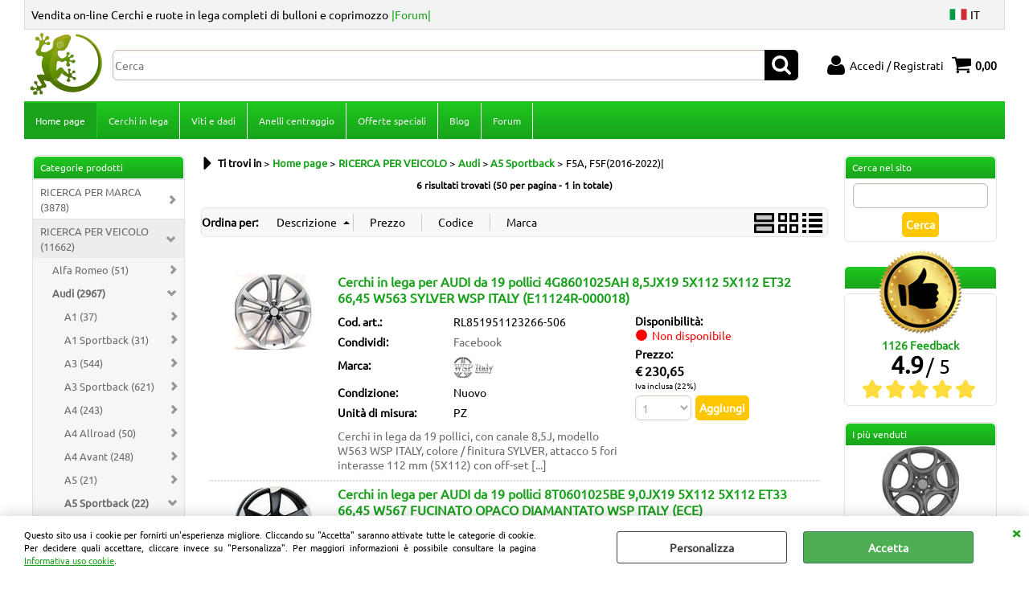

--- FILE ---
content_type: text/html; Charset=iso-8859-1
request_url: https://www.pneucarwheels.it/it/home-page/ricerca-per-veicolo/audi/a5-sportback/f5a-f5f-2016-2022-/products.1.19.1377.sp.uw
body_size: 125134
content:
<!DOCTYPE html>
<html lang="it">
<head>
<meta charset="iso-8859-1">
<meta http-equiv="content-type" content="text/html; charset=iso-8859-1">
<base href="https://www.pneucarwheels.it/" />
<script type="text/javascript" id="rdy_PnN6ZmUu">
	//<![CDATA[
	window.onerror = function(message, url, lineNumber,columnNumber,oError) {oError = oError||{};var aStack = (oError.stack||"").split("\n");var aConsole = [];aConsole.push(message);for(var sY=0;sY<aStack.length;sY++){if(aStack[sY]){aConsole.push(aStack[sY].replace(/@/g,"\t"));}}console.log("ERROR:");console.log(aConsole.join("\n"));console.log("------------------------------------");return true;};
	//]]>
</script>


<link  href="scripts/jquery.js" rel="preload" type="text/javascript" as="script" />
<link  href="scripts/readyprolibrary.min120.js?lang=it" rel="preload" type="text/javascript" as="script" />
<link  href="/readycontent/images/Logo_Pneucarwheels4.png" rel="preload" as="image" />
<link  href="ReadySkins/wonder/profile_57_20251112174003.css" rel="preload" type="text/css" as="style" />
<title>Home page - 2022)| - RICERCA PER VEICOLO-Audi-A5 Sportback-F5A, F5F(2016</title>
<meta http-equiv="imagetoolbar" content="no" />
<meta name="generator" content="Ready Pro Ecommerce" />
<meta name="content-language" content="it" />
<link rel="icon" type="image/x-icon" href="/favicon.ico" />
<meta content="RICERCA PER VEICOLO-Audi-A5 Sportback-F5A, F5F(2016" name="keywords" />
<meta content="Nous nous occupons de la vente et de la distribution de roues et jantes pneumatiques en alliage l&#233;ger et de leurs accessoires, tels que bagues et bagues de centrage, vis, &#233;crous et boulons, sp&#233;cifiques aux roues et jantes d&#8217;origine et apr&#232;s-vente. Nous livrons partout sur le territoire national. m&#234;me dans les pays europ&#233;ens, avec livraison express en 2 ou 3 jours ouvrables, nous acceptons tous les modes de paiement les plus courants, paypal, cartes de cr&#233;dit, virement bancaire et paiement &#224; la livraison. Nos d&#233;cennies d'exp&#233;rience dans le domaine des pneus et des jantes en alliage peuvent vous aider et vous guider dans un achat s&#251;r et sp&#233;cifique pour votre voiture. Nous avons les marques les plus prestigieuses du secteur telles que: WSP Italy, Etabeta, Fondmetal, Mak, Stillauto, Alutec, Platin, Ronal, Pirelli, Michelin, Bridgestone, Continental, Goodyear, Yokohama, Hankook, Ceat, Riken, Kleber, Kleber, Firestone, Barum, Uniroyal, Sava, Dunlop." name="description" />
<meta content="width=device-width, minimum-scale=1.0, maximum-scale=5.0, initial-scale=1.0" name="viewport" />
<meta content="yes" name="apple-mobile-web-app-capable" />
<meta content="yes" name="mobile-web-app-capable" />
<link  href="https://www.pneucarwheels.it/it/home-page/ricerca-per-veicolo/audi/a5-sportback/f5a-f5f-2016-2022-/products.1.19.1377.sp.uw" rel="canonical" />
<meta property="og:title" content="Home page - 2022)| - RICERCA PER VEICOLO-Audi-A5 Sportback-F5A, F5F(2016" />
<meta property="og:type" content="website" />
<meta content="Nous nous occupons de la vente et de la distribution de roues et jantes pneumatiques en alliage l&#233;ger et de leurs accessoires, tels que bagues et bagues de centrage, vis, &#233;crous et boulons, sp&#233;cifiques aux roues et jantes d&#8217;origine et apr&#232;s-vente. Nous livrons partout sur le territoire national. m&#234;me dans les pays europ&#233;ens, avec livraison express en 2 ou 3 jours ouvrables, nous acceptons tous les modes de paiement les plus courants, paypal, cartes de cr&#233;dit, virement bancaire et paiement &#224; la livraison. Nos d&#233;cennies d'exp&#233;rience dans le domaine des pneus et des jantes en alliage peuvent vous aider et vous guider dans un achat s&#251;r et sp&#233;cifique pour votre voiture. Nous avons les marques les plus prestigieuses du secteur telles que: WSP Italy, Etabeta, Fondmetal, Mak, Stillauto, Alutec, Platin, Ronal, Pirelli, Michelin, Bridgestone, Continental, Goodyear, Yokohama, Hankook, Ceat, Riken, Kleber, Kleber, Firestone, Barum, Uniroyal, Sava, Dunlop." property="og:description" />
<meta property="og:url" content="https://www.pneucarwheels.it/it/home-page/ricerca-per-veicolo/audi/a5-sportback/f5a-f5f-2016-2022-/products.1.19.1377.sp.uw" />
<meta property="og:image" content="https://www.pneucarwheels.it/ReadySkins/wonder/img/no_image_FB.png" />
<link  href="https://www.pneucarwheels.it/ReadySkins/wonder/img/no_image_FB.png" rel="image_src" />
<!-- SKIN Predefinita (XL Verde) -->
<link  href="ReadySkins/wonder/profile_57_20251112174003.css" rel="stylesheet" type="text/css" />
<style type="text/css">
.badge-ribbon-title.b1{all:initial;position:relative;white-space: nowrap;display:inline-block !important;border-top-left-radius:2px;border-bottom-left-radius:2px;z-index:10;box-sizing:border-box;text-align:center !important;}.badge-ribbon-title.b1::before {all: initial;}.badge-ribbon-title.b1::after {all: initial;content:" ";display:inline-block;position:absolute;top: 0;right:0;transform: skew(-10deg, 0deg);transform-origin:bottom left;border-radius:2px;padding:0;z-index:9;}.badge-ribbon-title.b1 > span {all:initial;}
.badge-ribbon-title.b2{all:initial;position:relative;white-space: nowrap;display:inline-block !important;border-top-left-radius:2px;border-bottom-left-radius:2px;z-index:10;box-sizing:border-box;text-align:center !important;}.badge-ribbon-title.b2::before {all: initial;}.badge-ribbon-title.b2::after {all: initial;content:" ";display:inline-block;position:absolute;top: 0;right:0;transform: skew(-10deg, 0deg);transform-origin:bottom left;border-radius:2px;padding:0;z-index:9;}.badge-ribbon-title.b2 > span {all:initial;}
#sheetBox .badge-ribbon-title.b1{background-color:red !important;box-shadow:0 2px 3px rgba(0, 0, 0, 0.2) !important;padding: 2px 10px 2px 10px !important;margin-right: 10px !important;margin-bottom: 5px !important;min-width: 80px !important;}#sheetBox .badge-ribbon-title.b1::after {background-color:red !important;height: 100% !important;width: 10px !important;}#sheetBox .badge-ribbon-title.b1::before {content: "new" !important;color:#fff !important;font-family: Tahoma !important;font-size: 12px !important;}
#sheetBox .badge-ribbon-title.b2{background-color:#34bf34 !important;box-shadow:0 2px 3px rgba(0, 0, 0, 0.2) !important;padding: 2px 10px 2px 10px !important;margin-right: 10px !important;margin-bottom: 5px !important;min-width: 80px !important;}#sheetBox .badge-ribbon-title.b2::after {background-color:#34bf34 !important;height: 100% !important;width: 10px !important;}#sheetBox .badge-ribbon-title.b2::before {content: "promo" !important;color:#fff !important;font-family: Tahoma !important;font-size: 12px !important;}
.bigBox .badge-ribbon-title.b1:not(.belongsToGroup),.bigBoxFade .badge-ribbon-title.b1:not(.belongsToGroup),.carousel .badge-ribbon-title.b1:not(.belongsToGroup),.miniBox .badge-ribbon-title.b1:not(.belongsToGroup){background-color:red !important;box-shadow:0 2px 3px rgba(0, 0, 0, 0.2) !important;padding: 2px 10px 2px 10px !important;margin-right: 10px !important;margin-bottom: 5px !important;min-width: 80px !important;}.bigBox .badge-ribbon-title.b1:not(.belongsToGroup)::after,.bigBoxFade .badge-ribbon-title.b1:not(.belongsToGroup)::after,.carousel .badge-ribbon-title.b1:not(.belongsToGroup)::after,.miniBox .badge-ribbon-title.b1:not(.belongsToGroup)::after{background-color:red !important;height: 100% !important;width: 10px !important;}.bigBox .badge-ribbon-title.b1:not(.belongsToGroup)::before,.bigBoxFade .badge-ribbon-title.b1:not(.belongsToGroup)::before,.carousel .badge-ribbon-title.b1:not(.belongsToGroup)::before,.miniBox .badge-ribbon-title.b1:not(.belongsToGroup)::before {content: "new" !important;color:#fff !important;font-family: Tahoma !important;font-size: 12px !important;}
.bigBox .badge-ribbon-title.b2:not(.belongsToGroup),.bigBoxFade .badge-ribbon-title.b2:not(.belongsToGroup),.carousel .badge-ribbon-title.b2:not(.belongsToGroup),.miniBox .badge-ribbon-title.b2:not(.belongsToGroup){background-color:#34bf34 !important;box-shadow:0 2px 3px rgba(0, 0, 0, 0.2) !important;padding: 2px 10px 2px 10px !important;margin-right: 10px !important;margin-bottom: 5px !important;min-width: 80px !important;}.bigBox .badge-ribbon-title.b2:not(.belongsToGroup)::after,.bigBoxFade .badge-ribbon-title.b2:not(.belongsToGroup)::after,.carousel .badge-ribbon-title.b2:not(.belongsToGroup)::after,.miniBox .badge-ribbon-title.b2:not(.belongsToGroup)::after{background-color:#34bf34 !important;height: 100% !important;width: 10px !important;}.bigBox .badge-ribbon-title.b2:not(.belongsToGroup)::before,.bigBoxFade .badge-ribbon-title.b2:not(.belongsToGroup)::before,.carousel .badge-ribbon-title.b2:not(.belongsToGroup)::before,.miniBox .badge-ribbon-title.b2:not(.belongsToGroup)::before {content: "promo" !important;color:#fff !important;font-family: Tahoma !important;font-size: 12px !important;}
.productsWrapper .badge-ribbon-title.b1{background-color:red !important;box-shadow:0 2px 3px rgba(0, 0, 0, 0.2) !important;padding: 2px 10px 2px 10px !important;margin-right: 10px !important;margin-bottom: 5px !important;min-width: 80px !important;}.productsWrapper .badge-ribbon-title.b1::after {background-color:red !important;height: 100% !important;width: 10px !important;}.productsWrapper .badge-ribbon-title.b1::before {content:"new" !important;color:#fff !important;font-family: Tahoma !important;font-size: 12px !important;}
.productsWrapper .badge-ribbon-title.b2{background-color:#34bf34 !important;box-shadow:0 2px 3px rgba(0, 0, 0, 0.2) !important;padding: 2px 10px 2px 10px !important;margin-right: 10px !important;margin-bottom: 5px !important;min-width: 80px !important;}.productsWrapper .badge-ribbon-title.b2::after {background-color:#34bf34 !important;height: 100% !important;width: 10px !important;}.productsWrapper .badge-ribbon-title.b2::before {content:"promo" !important;color:#fff !important;font-family: Tahoma !important;font-size: 12px !important;}
</style>
<!-- Custom CSS --><style type="text/css">
	#mainResultBox div.resultBox ul li.price h4.rangePrice strong{font-size:20px;color:#FF0000

}
h3.mainPrice{font-size:16px;color:#070707

}

#sheetBox div.detailsBox table tbody tr td h4.rangePrice strong{font-size:20px;color:#FF0000

}

}
#mostImportantProducts.bigBox ul li div.details h4.rangePrice strong{font-size:20px;color:#FF0000

}

#sheetProductDescription div.descriptionBox div.table-compatibilita table{width: 100%;

}


#sheetProductDescription div.descriptionBox div.table-descrizione table tr:nth-child(odd){ background-color: #D2D2D2;

}

#sheetProductDescription div.descriptionBox div.table-descrizione table tr:nth-child(even){ background-color: #B2B2B2;

}
#sheetProductDescription div.descriptionBox div.table-descrizione table td{ text-align: left;

}
#sheetProductDescription div.descriptionBox div.table-descrizione table th{ text-align: center;font-weight: bold;

}



</style>
<style type="text/css">
#colSx,#colDx,#colMid{display:table-cell;vertical-align:top;}#mainTable{display:table;}
</style>
<script type="text/javascript" id="rdy_ENKmFVY4">
//<![CDATA[
var template_var_bShowMobileVersion=false;
var template_var_skinFolder='ReadySkins/wonder/img/';
var template_var_ajaxCall_page='ajaxRequests.asp';
var template_var_upload_files_page='uploadFiles.asp';
var template_var_renew_session_page='';
var template_var_send_order_page='default.asp?cmd=sendOrder';
var template_var_order_incomplete_btn_ko='Annulla';
var template_var_order_incomplete_btn_ok='Procedi con l\'acquisto';
var template_var_order_incomplete_message='<strong>ATTENZIONE!!</strong><br /><p>Siamo spiacenti ma attualmente non esiste alcun vettore disponibile per la tua zona di consegna.</p><ul><li>Potresti decidere di inviare comunque l\'ordine. Ti chiamera\' un nostro tecnico per aiutarti</li><li>Oppure potresti annullare l\'operazione e riprovare tra qualche giorno lasciando i tuoi articoli nel carrello.</li><li>Oppure potresti annullare l\'operazione ma solo per provare un\'altra destinazione</li></ul><br /><br /><strong>Come vuoi procedere?</strong>';
var readypro_data = {cookiesAccepted:0,cookiesMarketingAccepted:0,cookiesStatisticsAccepted:0,webSiteCharset:'iso-8859-1'};
//]]>
</script>
<script src="scripts/jquery.js" type="text/javascript" id="rdy_scriptsjqueryjs"></script>
<script src="scripts/readyprolibrary.min120.js?lang=it" type="text/javascript" id="rdy_scriptsreadyprolibrarymin120jslangit" defer="defer"></script>
<script src="scripts/select2/dist/js/i18n/it.js" type="text/javascript" id="rdy_scriptsselect2distjsi18nitjs" defer="defer"></script>
<!-- Google Tag Manager -->
<script type="text/javascript" id="rdy_J075GjIN">
//<![CDATA[
// Define dataLayer and the gtag function.
window.dataLayer = window.dataLayer || [];
function gtag(){dataLayer.push(arguments);}
// Set default consent to denied as a placeholder
// Determine actual values based on your own requirements
gtag('consent', 'default', {
'ad_storage':'denied',
'ad_user_data':'denied',
'ad_personalization':'denied',
'analytics_storage':'denied'
});
(function(w,d,s,l,i){w[l]=w[l]||[];w[l].push({'gtm.start':new Date().getTime(),event:'gtm.js'});var f=d.getElementsByTagName(s)[0],j=d.createElement(s),dl=l!='dataLayer'?'&l='+l:'';j.async=true;j.src='https://www.googletagmanager.com/gtm.js?id='+i+dl;f.parentNode.insertBefore(j,f);})(window,document,'script','dataLayer','GTM-K7ZRR3F');
//]]>
</script>
<!-- End Google Tag Manager -->
<script type="text/javascript" id="rdy_hGur2E8D">
//<![CDATA[
(function(i,s,o,g,r,a,m){i['GoogleAnalyticsObject']=r;i[r]=i[r]||function(){
(i[r].q=i[r].q||[]).push(arguments)},i[r].l=1*new Date();a=s.createElement(o),
m=s.getElementsByTagName(o)[0];a.async=1;a.src=g;m.parentNode.insertBefore(a,m)
})(window,document,'script','//www.google-analytics.com/analytics.js','ga');
ga('create', 'UA-19820071-1', 'auto');
ga('set','anonymizeIp',true);
ga('send', 'pageview');
//]]>
</script>
</head>
<body id="body_searchProd" class="body_lang_it searchProd webAreaID_19">
<!-- Google Tag Manager (noscript) -->
<noscript><iframe src="https://www.googletagmanager.com/ns.html?id=GTM-K7ZRR3F" height="0" width="0" style="display:none;visibility:hidden"></iframe></noscript>
<!-- End Google Tag Manager (noscript) -->
<div id="cookieAlert"><div class="text"><p>Questo sito usa i cookie per fornirti un'esperienza migliore. Cliccando su "Accetta" saranno attivate tutte le categorie di cookie. Per decidere quali accettare, cliccare invece su "Personalizza". Per maggiori informazioni è possibile consultare la pagina <a href="/default.asp?cmd=webPage&#38;cmdID=3">Informativa uso cookie</a>.</p></div><div class="btn"><a href="/?cmd=cookieAlertDetails" class="details" onclick="return showCookieDetails(this);">Personalizza</a><a href="/?cmd=cookieAlertOK" class="ok" onclick="return acceptCookie(this,false);">Accetta</a></div><a href="/?cmd=cookieAlertCLOSE" class="close" onclick="return closeCookieBanner(this);">CHIUDI</a></div>
<div id="r_left_menu"><div class="r_left_menu_loader"></div><div class="r_left_menu_container"><div class="r_left_menu_container_scroll"><ul><li class="btn_left_close btn"><span>Chiudi</span></li></ul><ul class="r_left_menu_btn"><li class="btn_left_languages btn" id="btn_left_languages"><span class="current it" title="Italiano">IT</span></li></ul><div id="left_languages" class="r_left_menu_list"><div class="list"></div><script type="text/javascript" id="rdy_du7kyeOc">
//<![CDATA[
$('#left_languages .list').append('<a href="it/home-page/ricerca-per-veicolo/audi/a5-sportback/f5a-f5f-2016-2022-/products.1.19.1377.sp.uw?l=1" title="Italiano" class="lang it">Italiano</a><a href="it/home-page/ricerca-per-veicolo/audi/a5-sportback/f5a-f5f-2016-2022-/products.1.19.1377.sp.uw?l=2" title="Inglese" class="lang en">Inglese</a><a href="it/home-page/ricerca-per-veicolo/audi/a5-sportback/f5a-f5f-2016-2022-/products.1.19.1377.sp.uw?l=3" title="Francese" class="lang fr">Francese</a>')
//]]>
</script>
</div><div class="r_left_menu_areas"><ul>
<li id="r_webArea_19" class="current">
<a href="https://www.pneucarwheels.it/" title="Home page" class="selectedButt" target="_self" data-text="Home page">Home page</a>
<div class="r_left_menu_categories"><ul><!--catTreeSTART28--><li class="li-folder"><a href="it/home-page/ricerca-per-marca/products.1.19.28.sp.uw" id="r_folder_28" class="folder" data-id="28" data-params="cmd=searchProd&idA=19&idC=28" data-page="standard">RICERCA PER MARCA (3878)</a></li><!--catTreeEND28--><!--catTreeSTART686--><li class="li-folder"><a href="it/home-page/ricerca-per-veicolo/products.1.19.686.sp.uw" id="r_folder_686" class="folder" data-id="686" data-params="cmd=searchProd&idA=19&idC=686" data-page="standard">RICERCA PER VEICOLO (11662)</a></li><!--catTreeEND686--></ul></div>
</li><li id="r_webArea_45">
<a href="it/cerchi-in-lega.1.45.uw" title="Cerchi in lega" target="_self" data-text="Cerchi in lega">Cerchi in lega</a>
<!-- INNERHTML_AREA_45 -->
</li><li id="r_webArea_46">
<a href="it/viti-e-dadi.1.46.uw" title="Viti e dadi" target="_self" data-text="Viti e dadi">Viti e dadi</a>
<!-- INNERHTML_AREA_46 -->
</li><li id="r_webArea_47">
<a href="it/anelli-centraggio.1.47.uw" title="Anelli centraggio" target="_self" data-text="Anelli centraggio">Anelli centraggio</a>
<!-- INNERHTML_AREA_47 -->
</li><li id="r_webArea_30">
<a href="it/offerte-speciali.1.30.uw" title="Offerte speciali" target="_self" data-text="Offerte speciali">Offerte speciali</a>
<!-- INNERHTML_AREA_30 -->
</li><li id="r_webArea_37">
<a href="blog/" title="Blog" target="_self" data-text="Blog">Blog</a>
<!-- INNERHTML_AREA_37 -->
</li><li id="r_webArea_48">
<a href="https://www.pneucarwheels.it/forum/forum.asp" title="Forum" target="_self" data-text="Forum">Forum</a>
<!-- INNERHTML_AREA_48 -->
</li>
</ul>
</div><div class="r_left_menu_pages"><ul><li id="r_webPage_6"><a href="default.asp?cmd=webPage&cmdID=6">Richiesta informazioni</a></li><li id="r_webPage_1"><a href="contatti">Contattaci</a></li><li id="r_webPage_3"><a href="default.asp?cmd=webPage&cmdID=3">Informativa uso cookie</a></li></ul></div></div></div></div>
<div id="header_responsive"><div id="head"><div id="header_top_bar_wrapper"><ul class="header_top_bar"><li id="top_text"><div><table>
<tbody>
<tr>
<td>Vendita on-line Cerchi e ruote in lega completi di bulloni e
coprimozzo</td>
<td align="right">
<a href="https://www.pneucarwheels.it/forum/forum.asp"
target="_blank">|Forum|</a></td></tr></tbody></table>
</div></li><li id="top_languages" class="btn_lang butt"><span class="current it" title="Italiano">IT</span><div class="list"></div><script type="text/javascript" id="rdy_dcNO6yGR">
//<![CDATA[
$('#top_languages .list').append('<a href="it/home-page/ricerca-per-veicolo/audi/a5-sportback/f5a-f5f-2016-2022-/products.1.19.1377.sp.uw?l=1" title="Italiano" class="lang it">Italiano</a><a href="it/home-page/ricerca-per-veicolo/audi/a5-sportback/f5a-f5f-2016-2022-/products.1.19.1377.sp.uw?l=2" title="Inglese" class="lang en">Inglese</a><a href="it/home-page/ricerca-per-veicolo/audi/a5-sportback/f5a-f5f-2016-2022-/products.1.19.1377.sp.uw?l=3" title="Francese" class="lang fr">Francese</a>')
//]]>
</script>
</li></ul></div><div id="top_buttons_wrapper"><ul class="top_buttons"><li id="top_menu_button" class="btn_menu butt"><a href="#"><span>&nbsp;</span></a></li><li class="box_logo"><a href="https://www.pneucarwheels.it/"><img src="/readycontent/images/Logo_Pneucarwheels4.png" fetchpriority="high" id="logo" alt="Pneucar distribuisce e vende ruote in lega leggera e preplica per vetture suv 4x4 camper, disponiamo di accessori e ricambi per cerchi in lega, tra cui anelli o boccole di centraggio, viti dadi e bulloni originali e compatibili, pneumatici e gomme per vetture suv 4x4 trasporto leggero." border="0" /></a></li><li class="box_search"><form action="default.asp" id="top_search" class="headForm"><div class="box_text_search"><input type="text" placeholder="Cerca" class="txt_search" name="cmdString" autocomplete="off" value="" /><input type="submit" value="ok" class="btn_search responsive_butt" /></div><input type="button" value="ok" name="main_butt" class="btn_search main_butt" /><input type="hidden" name="cmd" value="searchProd" /><input type="hidden" name="bFormSearch" value="1" /></form></li><li id="top_login_button" class="btn_login butt"><a href="default.asp?cmd=loginAndRegister" rel="nofollow"><span>Accedi / Registrati</span></a><div id="top_login" class="popup"><div class="loginAndRegister" id="loginAndRegisterTop"><div id="existentUserBoxTop" class="existent_user_box"><div class="boxTitle"><span>Sono già registrato</span></div><p>Per completare l'ordine inserisci il nome utente e la password e poi clicca sul pulsante "Accedi"</p><form action="it/home-page/ricerca-per-veicolo/audi/a5-sportback/f5a-f5f-2016-2022-/products.1.19.1377.sp.uw" method="post"><fieldset><label><strong>E-mail:</strong><input type="text" name="uid" /></label><label><strong>Password:</strong><input type="password" name="pwd" onkeypress="showToggleViewPassword(this);" /></label></fieldset><input value="Accedi" type="submit" name="cmdOK" class="butt1" /><a href="#" title="Inserire l'indirizzo email con il quale e' stata effettuata la registrazione per reimpostare la password" onclick="return showMessageInLightBox('&lt;div id=&quot;resetPwdRequest&quot;&gt;&lt;div class=&quot;boxTitle&quot;&gt;Hai perso la password?&lt;/div&gt;Per avviare la procedura di reset della password inserisci l\'indirizzo email con il quale ti sei registrato.&lt;form id=&quot;resetPwdRequestForm&quot; action=&quot;default.asp?cmd=resetPwdRequest&quot; method=&quot;post&quot; onsubmit=&quot;return checkResetPwdForm(this);&quot;&gt;&lt;label for=&quot;email&quot;&gt;E-mail&lt;/label&gt;&amp;nbsp;&lt;input type=&quot;text&quot; name=&quot;email&quot; /&gt;&amp;nbsp;&lt;input type=&quot;submit&quot; name=&quot;cmd_OK&quot; value=&quot;Vai&quot; class=&quot;butt1&quot; id=&quot;resetPwdRequestButt&quot; /&gt;&lt;/form&gt;&lt;/div&gt;');">Hai perso la password?</a></form></div><div id="newUserBoxTop" class="new_user_box"><div class="boxTitle"><span>Sono un nuovo cliente</span></div><p>Se non sei ancora registrato sul nostro sito clicca sul pulsante "Registrati"</p><form action="default.asp?cmd=regForm" method="post"><input type="submit" name="cmdRegister" value="Registrati" class="butt1" /></form></div></div></div></li><li class="btn_cart butt" id="top_cart_button"><a href="default.asp?cmd=showCart" rel="nofollow"><span>0,00</span></a></li></ul></div></div></div>
<div id="menu" class="megamenu"><ul>
<li id="webArea_19" class="current">
<a href="https://www.pneucarwheels.it/" title="Home page" class="selectedButt" target="_self" data-text="Home page">Home page</a>
</li><li id="webArea_45">
<a href="it/cerchi-in-lega.1.45.uw" title="Cerchi in lega" target="_self" data-text="Cerchi in lega">Cerchi in lega</a>
</li><li id="webArea_46">
<a href="it/viti-e-dadi.1.46.uw" title="Viti e dadi" target="_self" data-text="Viti e dadi">Viti e dadi</a>
</li><li id="webArea_47">
<a href="it/anelli-centraggio.1.47.uw" title="Anelli centraggio" target="_self" data-text="Anelli centraggio">Anelli centraggio</a>
</li><li id="webArea_30">
<a href="it/offerte-speciali.1.30.uw" title="Offerte speciali" target="_self" data-text="Offerte speciali">Offerte speciali</a>
</li><li id="webArea_37">
<a href="blog/" title="Blog" target="_self" data-text="Blog">Blog</a>
</li><li id="webArea_48">
<a href="https://www.pneucarwheels.it/forum/forum.asp" title="Forum" target="_self" data-text="Forum">Forum</a>
</li>
</ul>
</div>
<div id="mainTableContainer">
<div id="mainTable">
<div id="colSx"><div id="categories"><div id="categories_Title" class="boxTitle bkg2"><span>Categorie prodotti</span></div><ul><!--catTreeSTART28--><li class="li-folder"><a href="it/home-page/ricerca-per-marca/products.1.19.28.sp.uw" id="folder_28" class="folder" data-id="28" data-params="cmd=searchProd&idA=19&idC=28" data-page="standard">RICERCA PER MARCA (3878)</a></li><!--catTreeEND28--><!--catTreeSTART686--><li class="li-folder"><a href="it/home-page/ricerca-per-veicolo/products.1.19.686.sp.uw" id="folder_686" class="folder open" data-id="686" data-params="cmd=searchProd&idA=19&idC=686" data-page="standard">RICERCA PER VEICOLO (11662)</a><ul id="folder_childs_686" class="openblock"><!--catTreeSTART687--><li class="li-folder"><a href="it/home-page/ricerca-per-veicolo/alfa-romeo/products.1.19.687.sp.uw" id="folder_687" class="folder" data-id="687" data-params="cmd=searchProd&idA=19&idC=687" data-page="standard">Alfa Romeo (51)</a></li><!--catTreeEND687--><!--catTreeSTART690--><li class="li-folder"><a href="it/home-page/ricerca-per-veicolo/audi/products.1.19.690.sp.uw" id="folder_690" class="folder open" data-id="690" data-params="cmd=searchProd&idA=19&idC=690" data-page="standard">Audi (2967)</a><ul id="folder_childs_690" class="openblock"><!--catTreeSTART743--><li class="li-folder"><a href="it/home-page/ricerca-per-veicolo/audi/a1/products.1.19.743.sp.uw" id="folder_743" class="folder" data-id="743" data-params="cmd=searchProd&idA=19&idC=743" data-page="standard">A1 (37)</a></li><!--catTreeEND743--><!--catTreeSTART744--><li class="li-folder"><a href="it/home-page/ricerca-per-veicolo/audi/a1-sportback/products.1.19.744.sp.uw" id="folder_744" class="folder" data-id="744" data-params="cmd=searchProd&idA=19&idC=744" data-page="standard">A1 Sportback (31)</a></li><!--catTreeEND744--><!--catTreeSTART745--><li class="li-folder"><a href="it/home-page/ricerca-per-veicolo/audi/a3/products.1.19.745.sp.uw" id="folder_745" class="folder" data-id="745" data-params="cmd=searchProd&idA=19&idC=745" data-page="standard">A3 (544)</a></li><!--catTreeEND745--><!--catTreeSTART746--><li class="li-folder"><a href="it/home-page/ricerca-per-veicolo/audi/a3-sportback/products.1.19.746.sp.uw" id="folder_746" class="folder" data-id="746" data-params="cmd=searchProd&idA=19&idC=746" data-page="standard">A3 Sportback (621)</a></li><!--catTreeEND746--><!--catTreeSTART747--><li class="li-folder"><a href="it/home-page/ricerca-per-veicolo/audi/a4/products.1.19.747.sp.uw" id="folder_747" class="folder" data-id="747" data-params="cmd=searchProd&idA=19&idC=747" data-page="standard">A4 (243)</a></li><!--catTreeEND747--><!--catTreeSTART748--><li class="li-folder"><a href="it/home-page/ricerca-per-veicolo/audi/a4-allroad/products.1.19.748.sp.uw" id="folder_748" class="folder" data-id="748" data-params="cmd=searchProd&idA=19&idC=748" data-page="standard">A4 Allroad (50)</a></li><!--catTreeEND748--><!--catTreeSTART749--><li class="li-folder"><a href="it/home-page/ricerca-per-veicolo/audi/a4-avant/products.1.19.749.sp.uw" id="folder_749" class="folder" data-id="749" data-params="cmd=searchProd&idA=19&idC=749" data-page="standard">A4 Avant (248)</a></li><!--catTreeEND749--><!--catTreeSTART750--><li class="li-folder"><a href="it/home-page/ricerca-per-veicolo/audi/a5/products.1.19.750.sp.uw" id="folder_750" class="folder" data-id="750" data-params="cmd=searchProd&idA=19&idC=750" data-page="standard">A5 (21)</a></li><!--catTreeEND750--><!--catTreeSTART751--><li class="li-folder"><a href="it/home-page/ricerca-per-veicolo/audi/a5-sportback/products.1.19.751.sp.uw" id="folder_751" class="folder open" data-id="751" data-params="cmd=searchProd&idA=19&idC=751" data-page="standard">A5 Sportback (22)</a><ul id="folder_childs_751" class="openblock"><!--catTreeSTART1376--><li class="li-item"><a href="it/home-page/ricerca-per-veicolo/audi/a5-sportback/8ta-2010-2017-/products.1.19.1376.sp.uw" id="catnode_1376" data-id="1376" data-params="cmd=searchProd&idA=19&idC=1376" data-page="standard">8TA(2010-2017)| (16)</a></li><!--catTreeEND1376--><!--catTreeSTART1377--><li class="li-item"><a href="it/home-page/ricerca-per-veicolo/audi/a5-sportback/f5a-f5f-2016-2022-/products.1.19.1377.sp.uw" id="catnode_1377" class="current" data-id="1377" data-params="cmd=searchProd&idA=19&idC=1377" data-page="standard">F5A, F5F(2016-2022)| (6)</a></li><!--catTreeEND1377--></ul></li><!--catTreeEND751--><!--catTreeSTART752--><li class="li-folder"><a href="it/home-page/ricerca-per-veicolo/audi/a6/products.1.19.752.sp.uw" id="folder_752" class="folder withProducts" data-id="752" data-params="cmd=searchProd&idA=19&idC=752" data-page="standard">A6 (174)</a></li><!--catTreeEND752--><!--catTreeSTART753--><li class="li-folder"><a href="it/home-page/ricerca-per-veicolo/audi/a6-allroad/products.1.19.753.sp.uw" id="folder_753" class="folder" data-id="753" data-params="cmd=searchProd&idA=19&idC=753" data-page="standard">A6 Allroad (111)</a></li><!--catTreeEND753--><!--catTreeSTART754--><li class="li-folder"><a href="it/home-page/ricerca-per-veicolo/audi/a6-avant/products.1.19.754.sp.uw" id="folder_754" class="folder" data-id="754" data-params="cmd=searchProd&idA=19&idC=754" data-page="standard">A6 Avant (175)</a></li><!--catTreeEND754--><!--catTreeSTART755--><li class="li-folder"><a href="it/home-page/ricerca-per-veicolo/audi/a7-sportback/products.1.19.755.sp.uw" id="folder_755" class="folder" data-id="755" data-params="cmd=searchProd&idA=19&idC=755" data-page="standard">A7 Sportback (55)</a></li><!--catTreeEND755--><!--catTreeSTART756--><li class="li-folder"><a href="it/home-page/ricerca-per-veicolo/audi/a8/products.1.19.756.sp.uw" id="folder_756" class="folder" data-id="756" data-params="cmd=searchProd&idA=19&idC=756" data-page="standard">A8 (2)</a></li><!--catTreeEND756--><!--catTreeSTART760--><li class="li-folder"><a href="it/home-page/ricerca-per-veicolo/audi/q2/products.1.19.760.sp.uw" id="folder_760" class="folder" data-id="760" data-params="cmd=searchProd&idA=19&idC=760" data-page="standard">Q2 (176)</a></li><!--catTreeEND760--><!--catTreeSTART761--><li class="li-folder"><a href="it/home-page/ricerca-per-veicolo/audi/q3/products.1.19.761.sp.uw" id="folder_761" class="folder" data-id="761" data-params="cmd=searchProd&idA=19&idC=761" data-page="standard">Q3 (160)</a></li><!--catTreeEND761--><!--catTreeSTART762--><li class="li-folder"><a href="it/home-page/ricerca-per-veicolo/audi/q3-sportback/products.1.19.762.sp.uw" id="folder_762" class="folder" data-id="762" data-params="cmd=searchProd&idA=19&idC=762" data-page="standard">Q3 Sportback (66)</a></li><!--catTreeEND762--><!--catTreeSTART764--><li class="li-folder"><a href="it/home-page/ricerca-per-veicolo/audi/q5/products.1.19.764.sp.uw" id="folder_764" class="folder" data-id="764" data-params="cmd=searchProd&idA=19&idC=764" data-page="standard">Q5 (207)</a></li><!--catTreeEND764--><!--catTreeSTART766--><li class="li-folder"><a href="it/home-page/ricerca-per-veicolo/audi/q7/products.1.19.766.sp.uw" id="folder_766" class="folder" data-id="766" data-params="cmd=searchProd&idA=19&idC=766" data-page="standard">Q7 (2)</a></li><!--catTreeEND766--><!--catTreeSTART769--><li class="li-folder"><a href="it/home-page/ricerca-per-veicolo/audi/tt/products.1.19.769.sp.uw" id="folder_769" class="folder" data-id="769" data-params="cmd=searchProd&idA=19&idC=769" data-page="standard">TT (22)</a></li><!--catTreeEND769--></ul></li><!--catTreeEND690--><!--catTreeSTART692--><li class="li-folder"><a href="it/home-page/ricerca-per-veicolo/bmw/products.1.19.692.sp.uw" id="folder_692" class="folder" data-id="692" data-params="cmd=searchProd&idA=19&idC=692" data-page="standard">BMW (326)</a></li><!--catTreeEND692--><!--catTreeSTART695--><li class="li-folder"><a href="it/home-page/ricerca-per-veicolo/citroen/products.1.19.695.sp.uw" id="folder_695" class="folder" data-id="695" data-params="cmd=searchProd&idA=19&idC=695" data-page="standard">Citroën (269)</a></li><!--catTreeEND695--><!--catTreeSTART697--><li class="li-folder"><a href="it/home-page/ricerca-per-veicolo/dacia/products.1.19.697.sp.uw" id="folder_697" class="folder" data-id="697" data-params="cmd=searchProd&idA=19&idC=697" data-page="standard">Dacia (102)</a></li><!--catTreeEND697--><!--catTreeSTART701--><li class="li-folder"><a href="it/home-page/ricerca-per-veicolo/fiat/products.1.19.701.sp.uw" id="folder_701" class="folder" data-id="701" data-params="cmd=searchProd&idA=19&idC=701" data-page="standard">Fiat (240)</a></li><!--catTreeEND701--><!--catTreeSTART702--><li class="li-folder"><a href="it/home-page/ricerca-per-veicolo/ford/products.1.19.702.sp.uw" id="folder_702" class="folder" data-id="702" data-params="cmd=searchProd&idA=19&idC=702" data-page="standard">Ford (297)</a></li><!--catTreeEND702--><!--catTreeSTART703--><li class="li-folder"><a href="it/home-page/ricerca-per-veicolo/honda/products.1.19.703.sp.uw" id="folder_703" class="folder" data-id="703" data-params="cmd=searchProd&idA=19&idC=703" data-page="standard">Honda (46)</a></li><!--catTreeEND703--><!--catTreeSTART704--><li class="li-folder"><a href="it/home-page/ricerca-per-veicolo/hyundai/products.1.19.704.sp.uw" id="folder_704" class="folder" data-id="704" data-params="cmd=searchProd&idA=19&idC=704" data-page="standard">Hyundai (282)</a></li><!--catTreeEND704--><!--catTreeSTART705--><li class="li-folder"><a href="it/home-page/ricerca-per-veicolo/infiniti/products.1.19.705.sp.uw" id="folder_705" class="folder" data-id="705" data-params="cmd=searchProd&idA=19&idC=705" data-page="standard">Infiniti (2)</a></li><!--catTreeEND705--><!--catTreeSTART706--><li class="li-folder"><a href="it/home-page/ricerca-per-veicolo/jaguar/products.1.19.706.sp.uw" id="folder_706" class="folder" data-id="706" data-params="cmd=searchProd&idA=19&idC=706" data-page="standard">Jaguar (1)</a></li><!--catTreeEND706--><!--catTreeSTART707--><li class="li-folder"><a href="it/home-page/ricerca-per-veicolo/jeep/products.1.19.707.sp.uw" id="folder_707" class="folder" data-id="707" data-params="cmd=searchProd&idA=19&idC=707" data-page="standard">Jeep (67)</a></li><!--catTreeEND707--><!--catTreeSTART708--><li class="li-folder"><a href="it/home-page/ricerca-per-veicolo/kia/products.1.19.708.sp.uw" id="folder_708" class="folder" data-id="708" data-params="cmd=searchProd&idA=19&idC=708" data-page="standard">Kia (29)</a></li><!--catTreeEND708--><!--catTreeSTART710--><li class="li-folder"><a href="it/home-page/ricerca-per-veicolo/lancia/products.1.19.710.sp.uw" id="folder_710" class="folder" data-id="710" data-params="cmd=searchProd&idA=19&idC=710" data-page="standard">Lancia (22)</a></li><!--catTreeEND710--><!--catTreeSTART711--><li class="li-folder"><a href="it/home-page/ricerca-per-veicolo/land-rover/products.1.19.711.sp.uw" id="folder_711" class="folder" data-id="711" data-params="cmd=searchProd&idA=19&idC=711" data-page="standard">Land Rover (50)</a></li><!--catTreeEND711--><!--catTreeSTART712--><li class="li-folder"><a href="it/home-page/ricerca-per-veicolo/mazda/products.1.19.712.sp.uw" id="folder_712" class="folder" data-id="712" data-params="cmd=searchProd&idA=19&idC=712" data-page="standard">Mazda (6)</a></li><!--catTreeEND712--><!--catTreeSTART713--><li class="li-folder"><a href="it/home-page/ricerca-per-veicolo/mercedes-benz/products.1.19.713.sp.uw" id="folder_713" class="folder" data-id="713" data-params="cmd=searchProd&idA=19&idC=713" data-page="standard">Mercedes-Benz (490)</a></li><!--catTreeEND713--><!--catTreeSTART714--><li class="li-folder"><a href="it/home-page/ricerca-per-veicolo/mini/products.1.19.714.sp.uw" id="folder_714" class="folder" data-id="714" data-params="cmd=searchProd&idA=19&idC=714" data-page="standard">Mini (314)</a></li><!--catTreeEND714--><!--catTreeSTART715--><li class="li-folder"><a href="it/home-page/ricerca-per-veicolo/mitsubishi/products.1.19.715.sp.uw" id="folder_715" class="folder" data-id="715" data-params="cmd=searchProd&idA=19&idC=715" data-page="standard">Mitsubishi (4)</a></li><!--catTreeEND715--><!--catTreeSTART716--><li class="li-folder"><a href="it/home-page/ricerca-per-veicolo/nissan/products.1.19.716.sp.uw" id="folder_716" class="folder" data-id="716" data-params="cmd=searchProd&idA=19&idC=716" data-page="standard">Nissan (183)</a></li><!--catTreeEND716--><!--catTreeSTART717--><li class="li-folder"><a href="it/home-page/ricerca-per-veicolo/opel/products.1.19.717.sp.uw" id="folder_717" class="folder" data-id="717" data-params="cmd=searchProd&idA=19&idC=717" data-page="standard">Opel (322)</a></li><!--catTreeEND717--><!--catTreeSTART718--><li class="li-folder"><a href="it/home-page/ricerca-per-veicolo/peugeot/products.1.19.718.sp.uw" id="folder_718" class="folder" data-id="718" data-params="cmd=searchProd&idA=19&idC=718" data-page="standard">Peugeot (158)</a></li><!--catTreeEND718--><!--catTreeSTART719--><li class="li-folder"><a href="it/home-page/ricerca-per-veicolo/porsche/products.1.19.719.sp.uw" id="folder_719" class="folder" data-id="719" data-params="cmd=searchProd&idA=19&idC=719" data-page="standard">Porsche (61)</a></li><!--catTreeEND719--><!--catTreeSTART720--><li class="li-folder"><a href="it/home-page/ricerca-per-veicolo/renault/products.1.19.720.sp.uw" id="folder_720" class="folder" data-id="720" data-params="cmd=searchProd&idA=19&idC=720" data-page="standard">Renault (249)</a></li><!--catTreeEND720--><!--catTreeSTART721--><li class="li-folder"><a href="it/home-page/ricerca-per-veicolo/saab/products.1.19.721.sp.uw" id="folder_721" class="folder" data-id="721" data-params="cmd=searchProd&idA=19&idC=721" data-page="standard">Saab (4)</a></li><!--catTreeEND721--><!--catTreeSTART722--><li class="li-folder"><a href="it/home-page/ricerca-per-veicolo/seat/products.1.19.722.sp.uw" id="folder_722" class="folder" data-id="722" data-params="cmd=searchProd&idA=19&idC=722" data-page="standard">Seat (1420)</a></li><!--catTreeEND722--><!--catTreeSTART723--><li class="li-folder"><a href="it/home-page/ricerca-per-veicolo/skoda/products.1.19.723.sp.uw" id="folder_723" class="folder" data-id="723" data-params="cmd=searchProd&idA=19&idC=723" data-page="standard">Skoda (1009)</a></li><!--catTreeEND723--><!--catTreeSTART724--><li class="li-folder"><a href="it/home-page/ricerca-per-veicolo/smart/products.1.19.724.sp.uw" id="folder_724" class="folder" data-id="724" data-params="cmd=searchProd&idA=19&idC=724" data-page="standard">Smart (43)</a></li><!--catTreeEND724--><!--catTreeSTART725--><li class="li-folder"><a href="it/home-page/ricerca-per-veicolo/subaru/products.1.19.725.sp.uw" id="folder_725" class="folder" data-id="725" data-params="cmd=searchProd&idA=19&idC=725" data-page="standard">Subaru (93)</a></li><!--catTreeEND725--><!--catTreeSTART726--><li class="li-folder"><a href="it/home-page/ricerca-per-veicolo/suzuki/products.1.19.726.sp.uw" id="folder_726" class="folder" data-id="726" data-params="cmd=searchProd&idA=19&idC=726" data-page="standard">Suzuki (100)</a></li><!--catTreeEND726--><!--catTreeSTART728--><li class="li-folder"><a href="it/home-page/ricerca-per-veicolo/toyota/products.1.19.728.sp.uw" id="folder_728" class="folder" data-id="728" data-params="cmd=searchProd&idA=19&idC=728" data-page="standard">Toyota (91)</a></li><!--catTreeEND728--><!--catTreeSTART729--><li class="li-folder"><a href="it/home-page/ricerca-per-veicolo/volvo/products.1.19.729.sp.uw" id="folder_729" class="folder" data-id="729" data-params="cmd=searchProd&idA=19&idC=729" data-page="standard">Volvo (209)</a></li><!--catTreeEND729--><!--catTreeSTART730--><li class="li-folder"><a href="it/home-page/ricerca-per-veicolo/vw/products.1.19.730.sp.uw" id="folder_730" class="folder" data-id="730" data-params="cmd=searchProd&idA=19&idC=730" data-page="standard">VW (2155)</a></li><!--catTreeEND730--></ul></li><!--catTreeEND686--></ul></div><a href="default.asp?cmd=webPage&cmdID=6" target="_self" title="Richiesta informazioni" id="personal_btn_WP_6" class="personalButt"><span>Richiesta informazioni</span></a><a href="contatti" target="_self" title="Contattaci" id="personal_btn_WP_1" class="personalButt"><span>Contattaci</span></a><a href="default.asp?cmd=webPage&cmdID=3" target="_self" title="Informativa uso cookie" id="personal_btn_WP_3" class="personalButt"><span>Informativa uso cookie</span></a><a href="https://www.pneucarwheels.it/forum.asp" target="_blank" title="Forum" class="personalButt"><span>Forum</span></a><div class="personalElement">
<div class="newsletterBox">
<div class="boxTitle bkg2"><span>News letter</span></div>
<p>Iscriviti per ricevere news info tecniche e promozioni
commerciali.</p>
<form action="default.asp?cmd=newsLetter" method="post" class="newsletter-form" onsubmit="return checkNewsLetterForm(this);">
<input type="text" name="saveUserValue" placeholder="E-mail" />
<div class="privacyFormBox"><input type="checkbox" value="1" name="privacyAgree" /> <p>Ho letto ed accetto le condizioni della <a href="default.asp?cmd=webPage&cmdID=3" target="_blank">informativa privacy</a></p></div>
<input type="submit" value="Iscriviti" class="butt1" name="cmd_ok" />
<input type="hidden" name="mailingListID" value="SX_6" />
</form>
</div>
</div></div>
<div id="colMid">
<noscript><div id="jsNotEnabledMessage"><img src="ReadySkins/wonder/img/alert_javascriptIsNotEnable.gif" border="0" alt="" /></div></noscript>
<div id="navBar"><div id="breadcrumbs"><strong>Ti trovi in</strong> <ul><li><a href="https://www.pneucarwheels.it/" title="Home page"><span>Home page</span></a></li> <li><a href="it/home-page/ricerca-per-veicolo/products.1.19.686.sp.uw" title="RICERCA PER VEICOLO"><span>RICERCA PER VEICOLO</span></a></li> <li><a href="it/home-page/ricerca-per-veicolo/audi/products.1.19.690.sp.uw" title="Audi"><span>Audi</span></a></li> <li><a href="it/home-page/ricerca-per-veicolo/audi/a5-sportback/products.1.19.751.sp.uw" title="A5 Sportback"><span>A5 Sportback</span></a></li> <li><span>F5A, F5F(2016-2022)|</span></li></ul></div></div><script type="application/ld+json">{"itemListElement":[{"@type":"ListItem","position":1,"item":{"@id":"https://www.pneucarwheels.it/","name":"Home page"}},{"@type":"ListItem","position":2,"item":{"@id":"it/home-page/ricerca-per-veicolo/products.1.19.686.sp.uw","name":"RICERCA PER VEICOLO"}},{"@type":"ListItem","position":3,"item":{"@id":"it/home-page/ricerca-per-veicolo/audi/products.1.19.690.sp.uw","name":"Audi"}},{"@type":"ListItem","position":4,"item":{"@id":"it/home-page/ricerca-per-veicolo/audi/a5-sportback/products.1.19.751.sp.uw","name":"A5 Sportback"}},{"@type":"ListItem","position":5,"item":{"@id":"it/home-page/ricerca-per-veicolo/audi/a5-sportback/f5a-f5f-2016-2022-/products.1.19.1377.sp.uw","name":"F5A, F5F(2016-2022)|"}}],"@type":"BreadcrumbList","@context":"https://schema.org"}</script>
<div id="mainResultBox"><div class="pages"><p>6 risultati trovati (50 per pagina - 1 in totale)</p></div><ul class="results-view"><li class="view-horizontal"><a href="default.asp?l=1&idA=19&idC=1377&cmd=searchProd&cView=horizontal" onclick="return sendGetData(this.href);" class="selected" rel="nofollow"><div></div><div></div></a></li><li class="view-cubes"><a href="default.asp?l=1&idA=19&idC=1377&cmd=searchProd&cView=cubes" onclick="return sendGetData(this.href);" rel="nofollow"><div class="topleft"></div><div class="topright"></div><div class="bottomleft"></div><div class="bottomright"></div></a></li><li class="view-grid"><a href="default.asp?l=1&idA=19&idC=1377&cmd=searchProd&cView=grid" onclick="return sendGetData(this.href);" rel="nofollow"><div></div><div></div><div></div><div></div></a></li></ul><div id="orderByForm">
<p>Ordina per:</p>
<form action="default.asp?l=1&idA=19&idC=1377&cmd=searchProd&pg=1&orderBy=descD" class="orderByButton orderBydesc" method="post" onsubmit="return sendData(this);"><input type="submit" value="Descrizione" class="orderA" style="background:url([data-uri]) no-repeat 96% 4px;" /></form><form action="default.asp?l=1&idA=19&idC=1377&cmd=searchProd&pg=1&orderBy=priceA" class="orderByButton orderByprice" method="post" onsubmit="return sendData(this);"><input type="submit" value="Prezzo" /></form><form action="default.asp?l=1&idA=19&idC=1377&cmd=searchProd&pg=1&orderBy=codeA" class="orderByButton orderBycode" method="post" onsubmit="return sendData(this);"><input type="submit" value="Codice" /></form><form action="default.asp?l=1&idA=19&idC=1377&cmd=searchProd&pg=1&orderBy=customT9A" class="orderByButton orderBycustomT9" method="post" onsubmit="return sendData(this);"><input type="submit" value="Marca" /></form>
</div><div class="productsWrapper listProduct horizontal view box"><div class="resultBox prod" id="r_38612"><div class="content"><a href="it/home-page/ricerca-per-veicolo/audi/a5-sportback/f5a-f5f-2016-2022-/cerchi-in-lega-per-audi-da-19-pollici-4g8601025ah-8-5jx19-5x112-5x112-et32-66-45-w563-sylver-wsp-italy-e11124r-000018-.1.19.1377.gp.38612.uw" class="imageLink" data-id="prod_38612"><img src="[data-uri]" style="max-width:100%;width:96px;" data-lazySrc="files/PNEUCAR_Files/Foto/973.JPG" class="lazySrc" loading="lazy" alt="Cerchi in lega per  AUDI da 19 pollici 4G8601025AH 8,5JX19 5X112 5X112 ET32 66,45 W563 SYLVER WSP ITALY (E11124R-000018)" border="0" /></a><h2 class="title"><a href="it/home-page/ricerca-per-veicolo/audi/a5-sportback/f5a-f5f-2016-2022-/cerchi-in-lega-per-audi-da-19-pollici-4g8601025ah-8-5jx19-5x112-5x112-et32-66-45-w563-sylver-wsp-italy-e11124r-000018-.1.19.1377.gp.38612.uw" title="Cerchi in lega per  AUDI da 19 pollici 4G8601025AH 8,5JX19 5X112 5X112 ET32 66,45 W563 SYLVER WSP ITALY (E11124R-000018)">Cerchi in lega per  AUDI da 19 pollici 4G8601025AH 8,5JX19 5X112 5X112 ET32 66,45 W563 SYLVER WSP ITALY (E11124R-000018)</a></h2><dl><dt class="code" data-line="Cod. art.">Cod. art.:</dt>
<dd class="code" data-line="Cod. art.">RL851951123266-506</dd>
<dt class="customHTML" data-line="Condividi">Condividi:</dt>
<dd class="customHTML" data-line="Condividi"><p>Facebook</p>
</dd>
<dt class="T9" data-line="Marca">Marca:</dt>
<dd class="T9" data-line="Marca"><a href="/?cmd=searchProd&t9=742&bFormSearch=1" title="WSP ITALY"><img src="files/PNEUCAR_Files/Foto/wsp italy.JPG" alt="WSP ITALY" border="0" /></a></dd>
<dt class="condition" data-line="Condizione">Condizione:</dt>
<dd class="condition" data-line="Condizione">Nuovo</dd>
<dt class="unitM" data-line="Unità di misura">Unità di misura:</dt>
<dd class="unitM" data-line="Unità di misura">PZ</dd>
</dl><p class="description">Cerchi in lega da 19 pollici, con canale 8,5J, modello W563 WSP ITALY, colore / finitura SYLVER, attacco 5 fori interasse 112 mm (5X112) con off-set [...]</p><ul><li class="availab" data-line="Disponibilità"><strong>Disponibilità:&#160;</strong><span class="noAV ico">Non disponibile</span>
</li><li class="price" data-line="Prezzo"><strong>Prezzo:&nbsp;</strong><h3 class="mainPrice"><span class="mainPriceCurrency">&#8364;</span><span class="mainPriceAmount">230,65</span> <span class="sIva">Iva inclusa (22%)</span></h3></li><li class="cart" data-line="&nbsp;"><form class="cart_form_disabled" action="#" method="post" onsubmit="showMessageInLightBox('&lt;div class=&quot;ajax_warning&quot;&gt;\r\n\t&lt;p&gt;Attenzione!&lt;br/&gt;Prodotto non ordinabile&lt;br/&gt;Non disponibile&lt;/p&gt;\r\n\t&lt;div class=&quot;btn_wrapp&quot;&gt;\r\n\t\t&lt;a href=&quot;#&quot; onclick=&quot;return closeLightBox();&quot; class=&quot;btn close&quot;&gt;OK&lt;/a&gt;\r\n\t&lt;/div&gt;\r\n&lt;/div&gt;');;return false;">
<select disabled="disabled" class="cart_form_quantity">
<option value="1">1</option>
</select>
<input value="Aggiungi" type="submit" name="cmdAdd" class="butt1" />
</form></li></ul></div></div><div class="resultBox prod" id="r_3178"><div class="content"><a href="it/home-page/ricerca-per-veicolo/audi/a5-sportback/f5a-f5f-2016-2022-/cerchi-in-lega-per-audi-da-19-pollici-8t0601025be-9-0jx19-5x112-5x112-et33-66-45-w567-fucinato-opaco-diamantato-wsp-italy-ece-.1.19.1377.gp.3178.uw" class="imageLink" data-id="prod_3178"><img src="[data-uri]" style="max-width:100%;width:96px;" data-lazySrc="files/PNEUCAR_Files/Foto/1415.JPG" class="lazySrc" loading="lazy" alt="Cerchi in lega per  AUDI da 19 pollici 8T0601025BE 9,0JX19 5X112 5X112 ET33 66,45 W567 FUCINATO OPACO DIAMANTATO WSP ITALY (ECE)" border="0" /></a><h2 class="title"><a href="it/home-page/ricerca-per-veicolo/audi/a5-sportback/f5a-f5f-2016-2022-/cerchi-in-lega-per-audi-da-19-pollici-8t0601025be-9-0jx19-5x112-5x112-et33-66-45-w567-fucinato-opaco-diamantato-wsp-italy-ece-.1.19.1377.gp.3178.uw" title="Cerchi in lega per  AUDI da 19 pollici 8T0601025BE 9,0JX19 5X112 5X112 ET33 66,45 W567 FUCINATO OPACO DIAMANTATO WSP ITALY (ECE)">Cerchi in lega per  AUDI da 19 pollici 8T0601025BE 9,0JX19 5X112 5X112 ET33 66,45 W567 FUCINATO OPACO DIAMANTATO WSP ITALY (ECE)</a></h2><dl><dt class="code" data-line="Cod. art.">Cod. art.:</dt>
<dd class="code" data-line="Cod. art.">RL901951123366-003</dd>
<dt class="customHTML" data-line="Condividi">Condividi:</dt>
<dd class="customHTML" data-line="Condividi"><p>Facebook</p>
</dd>
<dt class="T9" data-line="Marca">Marca:</dt>
<dd class="T9" data-line="Marca"><a href="/?cmd=searchProd&t9=742&bFormSearch=1" title="WSP ITALY"><img src="files/PNEUCAR_Files/Foto/wsp italy.JPG" alt="WSP ITALY" border="0" /></a></dd>
<dt class="condition" data-line="Condizione">Condizione:</dt>
<dd class="condition" data-line="Condizione">Nuovo</dd>
<dt class="unitM" data-line="Unità di misura">Unità di misura:</dt>
<dd class="unitM" data-line="Unità di misura">PZ</dd>
</dl><p class="description">Cerchi in lega da 19 pollici, con canale 9,0J, modello W567 WSP ITALY, colore / finitura FUCINATO OPACO DIAMANTATO, attacco 5 fori interasse 112 mm [...]</p><ul><li class="availab" data-line="Disponibilità"><strong>Disponibilità:&#160;</strong><span class="noAV ico">Non disponibile</span>
</li><li class="price" data-line="Prezzo"><strong>Prezzo:&nbsp;</strong><h3 class="mainPrice"><span class="mainPriceCurrency">&#8364;</span><span class="mainPriceAmount">240,41</span> <span class="sIva">Iva inclusa (22%)</span></h3></li><li class="cart" data-line="&nbsp;"><form class="cart_form_disabled" action="#" method="post" onsubmit="showMessageInLightBox('&lt;div class=&quot;ajax_warning&quot;&gt;\r\n\t&lt;p&gt;Attenzione!&lt;br/&gt;Prodotto non ordinabile&lt;br/&gt;Non disponibile&lt;/p&gt;\r\n\t&lt;div class=&quot;btn_wrapp&quot;&gt;\r\n\t\t&lt;a href=&quot;#&quot; onclick=&quot;return closeLightBox();&quot; class=&quot;btn close&quot;&gt;OK&lt;/a&gt;\r\n\t&lt;/div&gt;\r\n&lt;/div&gt;');;return false;">
<select disabled="disabled" class="cart_form_quantity">
<option value="1">1</option>
</select>
<input value="Aggiungi" type="submit" name="cmdAdd" class="butt1" />
</form></li></ul></div></div><div class="resultBox prod" id="r_44087"><div class="content"><a href="it/home-page/ricerca-per-veicolo/audi/a5-sportback/f5a-f5f-2016-2022-/cerchi-in-lega-per-audi-da-19-pollici-8t0601025cd-9-0jx19-5x112-5x112-et33-66-45-w567-fucinato-opaco-diamantato-wsp-italy-ece-.1.19.1377.gp.44087.uw" class="imageLink" data-id="prod_44087"><img src="[data-uri]" style="max-width:100%;width:96px;" data-lazySrc="files/PNEUCAR_Files/Foto/6989.JPG" class="lazySrc" loading="lazy" alt="Cerchi in lega per  AUDI da 19 pollici 8T0601025CD 9,0JX19 5X112 5X112 ET33 66,45 W567 FUCINATO OPACO DIAMANTATO WSP ITALY (ECE)" border="0" /></a><h2 class="title"><a href="it/home-page/ricerca-per-veicolo/audi/a5-sportback/f5a-f5f-2016-2022-/cerchi-in-lega-per-audi-da-19-pollici-8t0601025cd-9-0jx19-5x112-5x112-et33-66-45-w567-fucinato-opaco-diamantato-wsp-italy-ece-.1.19.1377.gp.44087.uw" title="Cerchi in lega per  AUDI da 19 pollici 8T0601025CD 9,0JX19 5X112 5X112 ET33 66,45 W567 FUCINATO OPACO DIAMANTATO WSP ITALY (ECE)">Cerchi in lega per  AUDI da 19 pollici 8T0601025CD 9,0JX19 5X112 5X112 ET33 66,45 W567 FUCINATO OPACO DIAMANTATO WSP ITALY (ECE)</a></h2><dl><dt class="code" data-line="Cod. art.">Cod. art.:</dt>
<dd class="code" data-line="Cod. art.">RL901951123366-004</dd>
<dt class="customHTML" data-line="Condividi">Condividi:</dt>
<dd class="customHTML" data-line="Condividi"><p>Facebook</p>
</dd>
<dt class="T9" data-line="Marca">Marca:</dt>
<dd class="T9" data-line="Marca"><a href="/?cmd=searchProd&t9=742&bFormSearch=1" title="WSP ITALY"><img src="files/PNEUCAR_Files/Foto/wsp italy.JPG" alt="WSP ITALY" border="0" /></a></dd>
<dt class="condition" data-line="Condizione">Condizione:</dt>
<dd class="condition" data-line="Condizione">Nuovo</dd>
<dt class="unitM" data-line="Unità di misura">Unità di misura:</dt>
<dd class="unitM" data-line="Unità di misura">PZ</dd>
</dl><p class="description">Cerchi in lega da 19 pollici, con canale 9,0J, modello W567 WSP ITALY, colore / finitura FUCINATO OPACO DIAMANTATO, attacco 5 fori interasse 112 mm [...]</p><ul><li class="availab" data-line="Disponibilità"><strong>Disponibilità:&#160;</strong><span class="fullAV ico">Disponibile</span>
</li><li class="price" data-line="Prezzo"><strong>Prezzo:&nbsp;</strong><h3 class="mainPrice"><span class="mainPriceCurrency">&#8364;</span><span class="mainPriceAmount">270,50</span> <span class="sIva">Iva inclusa (22%)</span></h3></li><li class="cart" data-line="&nbsp;"><form action="it/home-page/ricerca-per-veicolo/audi/a5-sportback/f5a-f5f-2016-2022-/products.1.19.1377.sp.uw" method="post" class="cart_form" name="cart_form_44087" id="cart_form_44087" onsubmit="return false;"><label><select name="addToCart" class="cart_form_quantity" onchange="return cartQtaSubmit(this);"><option value="1">1</option><option value="2">2</option><option value="3">3</option><option value="4">4</option><option value="5">5</option><option value="6">6</option><option value="7">7</option><option value="8">8</option><optgroup label="-----"></optgroup></select></label><input type="submit" value="Aggiungi" name="cmdAdd" class="butt1" onclick="return addToCartProduct(this.form);" /><input type="hidden" value="44087" name="productID" /><input type="hidden" value="" name="filterID" /></form><div style="display:none;" id="customQuantityForm_ins_44087"><div class="ajax_message"><strong>Cerchi in lega per  AUDI da 19 pollici 8T0601025CD 9,0JX19 5X112 5X112 ET33 66,45 W567 FUCINATO OPACO DIAMANTATO WSP ITALY (ECE)</strong> <p>Quanti PZ vuoi aggiungere?</p><form class="cart_form" action="it/home-page/ricerca-per-veicolo/audi/a5-sportback/f5a-f5f-2016-2022-/products.1.19.1377.sp.uw" method="post" name="custom_cart_form_44087" id="custom_cart_form_44087" onsubmit="return addToCartProduct(this);"><input type="text" name="addToCart" value="9" size="3" maxlength="6" class="cart_form_quantity" /><input type="submit" value="Aggiungi" name="cmdAdd" class="butt1" onclick="return addToCartProduct(this.form);" /><input type="hidden" value="44087" name="productID" /><input type="hidden" value="" name="filterID" /></form></div></div></li></ul></div></div><div class="resultBox prod" id="r_61941"><div class="content"><a href="it/home-page/ricerca-per-veicolo/audi/a5-sportback/f5a-f5f-2016-2022-/cerchi-in-lega-per-audi-18-pollici-8-0jx18-5x112-et30-66-5-x10-metal-grey-rial.1.19.1377.gp.61941.uw" class="imageLink" data-id="prod_61941"><img src="[data-uri]" style="max-width:100%;width:96px;" data-lazySrc="files/PNEUCAR_Files/Foto/22225.JPG" class="lazySrc" loading="lazy" alt="Cerchi in lega per audi, 18 pollici 8,0JX18 5X112 ET30 66,5 X10 METAL-GREY RIAL" border="0" /></a><h2 class="title"><a href="it/home-page/ricerca-per-veicolo/audi/a5-sportback/f5a-f5f-2016-2022-/cerchi-in-lega-per-audi-18-pollici-8-0jx18-5x112-et30-66-5-x10-metal-grey-rial.1.19.1377.gp.61941.uw" title="Cerchi in lega per audi, 18 pollici 8,0JX18 5X112 ET30 66,5 X10 METAL-GREY RIAL">Cerchi in lega per audi, 18 pollici 8,0JX18 5X112 ET30 66,5 X10 METAL-GREY RIAL</a></h2><dl><dt class="code" data-line="Cod. art.">Cod. art.:</dt>
<dd class="code" data-line="Cod. art.">RL801851123066-046</dd>
<dt class="customHTML" data-line="Condividi">Condividi:</dt>
<dd class="customHTML" data-line="Condividi"><p>Facebook</p>
</dd>
<dt class="T9" data-line="Marca">Marca:</dt>
<dd class="T9" data-line="Marca"><a href="/?cmd=searchProd&t9=7710&bFormSearch=1" title="RIAL">RIAL</a></dd>
<dt class="condition" data-line="Condizione">Condizione:</dt>
<dd class="condition" data-line="Condizione">Nuovo</dd>
<dt class="unitM" data-line="Unità di misura">Unità di misura:</dt>
<dd class="unitM" data-line="Unità di misura">PZ</dd>
</dl><p class="description">Cerchi in lega da 18 pollici, con canale 8,0J, modello X10 RIAL, colore / finitura METAL-GREY, attacco 5 fori interasse 112 mm (5X112) con off-set [...]</p><ul><li class="availab" data-line="Disponibilità"><strong>Disponibilità:&#160;</strong><span class="fullAV ico">Disponibile</span>
</li><li class="price" data-line="Prezzo"><strong>Prezzo:&nbsp;</strong><h3 class="mainPrice"><span class="mainPriceCurrency">&#8364;</span><span class="mainPriceAmount">174,85</span> <span class="sIva">Iva inclusa (22%)</span></h3></li><li class="cart" data-line="&nbsp;"><form action="it/home-page/ricerca-per-veicolo/audi/a5-sportback/f5a-f5f-2016-2022-/products.1.19.1377.sp.uw" method="post" class="cart_form" name="cart_form_61941" id="cart_form_61941" onsubmit="return false;"><label><select name="addToCart" class="cart_form_quantity" onchange="return cartQtaSubmit(this);"><option value="1">1</option><option value="2">2</option><option value="3">3</option><option value="4">4</option><option value="5">5</option><option value="6">6</option><option value="7">7</option><option value="8">8</option><optgroup label="-----"></optgroup></select></label><input type="submit" value="Aggiungi" name="cmdAdd" class="butt1" onclick="return addToCartProduct(this.form);" /><input type="hidden" value="61941" name="productID" /><input type="hidden" value="" name="filterID" /></form><div style="display:none;" id="customQuantityForm_ins_61941"><div class="ajax_message"><strong>Cerchi in lega per audi, 18 pollici 8,0JX18 5X112 ET30 66,5 X10 METAL-GREY RIAL</strong> <p>Quanti PZ vuoi aggiungere?</p><form class="cart_form" action="it/home-page/ricerca-per-veicolo/audi/a5-sportback/f5a-f5f-2016-2022-/products.1.19.1377.sp.uw" method="post" name="custom_cart_form_61941" id="custom_cart_form_61941" onsubmit="return addToCartProduct(this);"><input type="text" name="addToCart" value="9" size="3" maxlength="6" class="cart_form_quantity" /><input type="submit" value="Aggiungi" name="cmdAdd" class="butt1" onclick="return addToCartProduct(this.form);" /><input type="hidden" value="61941" name="productID" /><input type="hidden" value="" name="filterID" /></form></div></div></li></ul></div></div><div class="resultBox prod" id="r_61939"><div class="content"><a href="it/home-page/ricerca-per-veicolo/audi/a5-sportback/f5a-f5f-2016-2022-/cerchi-in-lega-per-audi-18-pollici-8-0jx18-5x112-et30-66-5-x10-polar-silber-rial.1.19.1377.gp.61939.uw" class="imageLink" data-id="prod_61939"><img src="[data-uri]" style="max-width:100%;width:96px;" data-lazySrc="files/PNEUCAR_Files/Foto/22222.JPG" class="lazySrc" loading="lazy" alt="Cerchi in lega per audi, 18 pollici 8,0JX18 5X112 ET30 66,5 X10 POLAR-SILBER RIAL" border="0" /></a><h2 class="title"><a href="it/home-page/ricerca-per-veicolo/audi/a5-sportback/f5a-f5f-2016-2022-/cerchi-in-lega-per-audi-18-pollici-8-0jx18-5x112-et30-66-5-x10-polar-silber-rial.1.19.1377.gp.61939.uw" title="Cerchi in lega per audi, 18 pollici 8,0JX18 5X112 ET30 66,5 X10 POLAR-SILBER RIAL">Cerchi in lega per audi, 18 pollici 8,0JX18 5X112 ET30 66,5 X10 POLAR-SILBER RIAL</a></h2><dl><dt class="code" data-line="Cod. art.">Cod. art.:</dt>
<dd class="code" data-line="Cod. art.">RL801851123066-044</dd>
<dt class="customHTML" data-line="Condividi">Condividi:</dt>
<dd class="customHTML" data-line="Condividi"><p>Facebook</p>
</dd>
<dt class="T9" data-line="Marca">Marca:</dt>
<dd class="T9" data-line="Marca"><a href="/?cmd=searchProd&t9=7710&bFormSearch=1" title="RIAL">RIAL</a></dd>
<dt class="condition" data-line="Condizione">Condizione:</dt>
<dd class="condition" data-line="Condizione">Nuovo</dd>
<dt class="unitM" data-line="Unità di misura">Unità di misura:</dt>
<dd class="unitM" data-line="Unità di misura">PZ</dd>
</dl><p class="description">Cerchi in lega da 18 pollici, con canale 8,0J, modello X10 RIAL, colore / finitura POLAR-SILBER, attacco 5 fori interasse 112 mm (5X112) con off-set [...]</p><ul><li class="availab" data-line="Disponibilità"><strong>Disponibilità:&#160;</strong><span class="fullAV ico">Disponibile</span>
</li><li class="price" data-line="Prezzo"><strong>Prezzo:&nbsp;</strong><h3 class="mainPrice"><span class="mainPriceCurrency">&#8364;</span><span class="mainPriceAmount">169,41</span> <span class="sIva">Iva inclusa (22%)</span></h3></li><li class="cart" data-line="&nbsp;"><form action="it/home-page/ricerca-per-veicolo/audi/a5-sportback/f5a-f5f-2016-2022-/products.1.19.1377.sp.uw" method="post" class="cart_form" name="cart_form_61939" id="cart_form_61939" onsubmit="return false;"><label><select name="addToCart" class="cart_form_quantity" onchange="return cartQtaSubmit(this);"><option value="1">1</option><option value="2">2</option><option value="3">3</option><option value="4">4</option><optgroup label="-----"></optgroup></select></label><input type="submit" value="Aggiungi" name="cmdAdd" class="butt1" onclick="return addToCartProduct(this.form);" /><input type="hidden" value="61939" name="productID" /><input type="hidden" value="" name="filterID" /></form><div style="display:none;" id="customQuantityForm_ins_61939"><div class="ajax_message"><strong>Cerchi in lega per audi, 18 pollici 8,0JX18 5X112 ET30 66,5 X10 POLAR-SILBER RIAL</strong> <p>Quanti PZ vuoi aggiungere?</p><form class="cart_form" action="it/home-page/ricerca-per-veicolo/audi/a5-sportback/f5a-f5f-2016-2022-/products.1.19.1377.sp.uw" method="post" name="custom_cart_form_61939" id="custom_cart_form_61939" onsubmit="return addToCartProduct(this);"><input type="text" name="addToCart" value="5" size="3" maxlength="6" class="cart_form_quantity" /><input type="submit" value="Aggiungi" name="cmdAdd" class="butt1" onclick="return addToCartProduct(this.form);" /><input type="hidden" value="61939" name="productID" /><input type="hidden" value="" name="filterID" /></form></div></div></li></ul></div></div><div class="resultBox prod" id="r_61940"><div class="content"><a href="it/home-page/ricerca-per-veicolo/audi/a5-sportback/f5a-f5f-2016-2022-/cerchi-in-lega-per-audi-18-pollici-8-0jx18-5x112-et30-66-5-x10-racing-schwarz-rial.1.19.1377.gp.61940.uw" class="imageLink" data-id="prod_61940"><img src="[data-uri]" style="max-width:100%;width:96px;" data-lazySrc="files/PNEUCAR_Files/Foto/22228.JPG" class="lazySrc" loading="lazy" alt="Cerchi in lega per audi, 18 pollici 8,0JX18 5X112 ET30 66,5 X10 RACING-SCHWARZ RIAL" border="0" /></a><h2 class="title"><a href="it/home-page/ricerca-per-veicolo/audi/a5-sportback/f5a-f5f-2016-2022-/cerchi-in-lega-per-audi-18-pollici-8-0jx18-5x112-et30-66-5-x10-racing-schwarz-rial.1.19.1377.gp.61940.uw" title="Cerchi in lega per audi, 18 pollici 8,0JX18 5X112 ET30 66,5 X10 RACING-SCHWARZ RIAL">Cerchi in lega per audi, 18 pollici 8,0JX18 5X112 ET30 66,5 X10 RACING-SCHWARZ RIAL</a></h2><dl><dt class="code" data-line="Cod. art.">Cod. art.:</dt>
<dd class="code" data-line="Cod. art.">RL801851123066-045</dd>
<dt class="customHTML" data-line="Condividi">Condividi:</dt>
<dd class="customHTML" data-line="Condividi"><p>Facebook</p>
</dd>
<dt class="T9" data-line="Marca">Marca:</dt>
<dd class="T9" data-line="Marca"><a href="/?cmd=searchProd&t9=7710&bFormSearch=1" title="RIAL">RIAL</a></dd>
<dt class="condition" data-line="Condizione">Condizione:</dt>
<dd class="condition" data-line="Condizione">Nuovo</dd>
<dt class="unitM" data-line="Unità di misura">Unità di misura:</dt>
<dd class="unitM" data-line="Unità di misura">PZ</dd>
</dl><p class="description">Cerchi in lega da 18 pollici, con canale 8,0J, modello X10 RIAL, colore / finitura RACING-SCHWARZ, attacco 5 fori interasse 112 mm (5X112) con off-set [...]</p><ul><li class="availab" data-line="Disponibilità"><strong>Disponibilità:&#160;</strong><span class="fullAV ico">Disponibile</span>
</li><li class="price" data-line="Prezzo"><strong>Prezzo:&nbsp;</strong><h3 class="mainPrice"><span class="mainPriceCurrency">&#8364;</span><span class="mainPriceAmount">181,66</span> <span class="sIva">Iva inclusa (22%)</span></h3></li><li class="cart" data-line="&nbsp;"><form action="it/home-page/ricerca-per-veicolo/audi/a5-sportback/f5a-f5f-2016-2022-/products.1.19.1377.sp.uw" method="post" class="cart_form" name="cart_form_61940" id="cart_form_61940" onsubmit="return false;"><label><select name="addToCart" class="cart_form_quantity" onchange="return cartQtaSubmit(this);"><option value="1">1</option><option value="2">2</option><option value="3">3</option><option value="4">4</option><option value="5">5</option><option value="6">6</option><option value="7">7</option><option value="8">8</option><optgroup label="-----"></optgroup></select></label><input type="submit" value="Aggiungi" name="cmdAdd" class="butt1" onclick="return addToCartProduct(this.form);" /><input type="hidden" value="61940" name="productID" /><input type="hidden" value="" name="filterID" /></form><div style="display:none;" id="customQuantityForm_ins_61940"><div class="ajax_message"><strong>Cerchi in lega per audi, 18 pollici 8,0JX18 5X112 ET30 66,5 X10 RACING-SCHWARZ RIAL</strong> <p>Quanti PZ vuoi aggiungere?</p><form class="cart_form" action="it/home-page/ricerca-per-veicolo/audi/a5-sportback/f5a-f5f-2016-2022-/products.1.19.1377.sp.uw" method="post" name="custom_cart_form_61940" id="custom_cart_form_61940" onsubmit="return addToCartProduct(this);"><input type="text" name="addToCart" value="9" size="3" maxlength="6" class="cart_form_quantity" /><input type="submit" value="Aggiungi" name="cmdAdd" class="butt1" onclick="return addToCartProduct(this.form);" /><input type="hidden" value="61940" name="productID" /><input type="hidden" value="" name="filterID" /></form></div></div></li></ul></div></div></div><div class="pages"><p>6 risultati trovati (50 per pagina - 1 in totale)</p></div></div>
</div>
<div id="colDx"><div id="searchForm">
<div id="searchForm_Title" class="boxTitle bkg1"><span>Cerca nel sito</span></div>
<form action="default.asp" name="frmSearch" id="quickSearchBox">
<input type="text" name="cmdString" id="cmdString" value="" autocomplete="off" />
<input value="Cerca" type="submit" class="butt1" />
<input type="hidden" name="cmd" value="searchProd" />
<input type="hidden" name="bFormSearch" value="1" />
</form>
</div><div class="feedbackBoxMedia"><div class="boxTitle bkg2"><span>&nbsp;</span></div><div class="content"><a href="default.asp?cmd=searchVotes&cmdString=orders"><strong class="totalFeedback">1126 Feedback</strong></a><div class="rating"><strong>4.9</strong> <span>/ 5</span></div><div class="stars"><span style="width:24px;height:24px;display:inline-block;" class="img-star"></span><span style="width:24px;height:24px;display:inline-block;" class="img-star"></span><span style="width:24px;height:24px;display:inline-block;" class="img-star"></span><span style="width:24px;height:24px;display:inline-block;" class="img-star"></span><span style="width:24px;height:24px;display:inline-block;" class="img-star"></span></div></div></div><div class="miniBox" id="fifthGroupBox">
<h2 id="fifthGroupBox_Title" class="boxTitle bkg1"><span><a href="default.asp?cmd=search&cmdFilter=1|GRUPPO5&idA=19">I più venduti</a></span></h2>
<div class="firstElement ">
<a href="it/home-page/ricerca-per-veicolo/fiat/500x/334_-2014-2022-/cerchi-in-lega-per-alfa-da-18-pollici-156112920-7-5jx18-5x110-5x110-et41-65-1-w257-fucinato-wsp-italy-ece-.1.19.1546.gp.40280.uw" class="imageLink" data-id="prod_40280"><img src="[data-uri]" style="max-width:100%;width:96px;" data-lazySrc="files/PNEUCAR_Files/Foto/6980.JPG" class="lazySrc" loading="lazy" alt="Cerchi in lega per  ALFA da 18 pollici 156112920 7,5JX18 5X110 5X110 ET41 65,1 W257 FUCINATO WSP ITALY (ECE)" border="0" /></a>
<h2 class="title"><a href="it/home-page/ricerca-per-veicolo/fiat/500x/334_-2014-2022-/cerchi-in-lega-per-alfa-da-18-pollici-156112920-7-5jx18-5x110-5x110-et41-65-1-w257-fucinato-wsp-italy-ece-.1.19.1546.gp.40280.uw" title="Cerchi in lega per  ALFA da 18 pollici 156112920 7,5JX18 5X110 5X110 ET41 65,1 W257 FUCINATO WSP ITALY (ECE)">Cerchi in lega per  ALFA da 18 pollici 156112920 7,5JX18 5X110 5X110 ET41 65,1 W257 FUCINATO WSP ITALY (ECE)</a></h2>
<h3 class="mainPrice"><span class="mainPriceCurrency">&#8364;</span><span class="mainPriceAmount">211,99</span> <span class="sIva">Iva inclusa (22%)</span></h3>
</div>
<ul><li><a href="it/home-page/ricerca-per-veicolo/alfa-romeo/brera-spider/939_-2005-2011-/cerchi-in-lega-per-alfa-da-19-pollici-156082570-8-0jx19-5x110-5x110-et41-65-1-w251-sylver-wsp-italy-ece-.1.19.2146.gp.38597.uw" title="Cerchi in lega per  ALFA da 19 pollici 156082570 8,0JX19 5X110 5X110 ET41 65,1 W251 SYLVER WSP ITALY (ECE)">Cerchi in lega per  ALFA da 19 pollici 156082570 8,0JX19 5X110 5X110 ET41 65,1 W251 SYLVER WSP ITALY (ECE)</a></li><li><a href="it/home-page/ricerca-per-marca/audi/cerchi-in-lega-per-audi-da-20-pollici-4g9601025n-8-5jx20-5x112-5x112-et43-66-6-w570-fucinato-opaco-diamantato-wsp-italy-ece-.1.19.31.gp.44097.uw" title="Cerchi in lega per  AUDI da 20 pollici 4G9601025N 8,5JX20 5X112 5X112 ET43 66,6 W570 FUCINATO OPACO DIAMANTATO WSP ITALY (ECE)">Cerchi in lega per  AUDI da 20 pollici 4G9601025N 8,5JX20 5X112 5X112 ET43 66,6 W570 FUCINATO OPACO DIAMANTATO WSP ITALY (ECE)</a></li><li><a href="it/home-page/ricerca-per-marca/audi/cerchi-in-lega-per-audi-da-19-pollici-8u0601025h-8-5jx19-5x112-5x112-et36-57-1-w560-sylver-wsp-italy-ece-.1.19.31.gp.38609.uw" title="Cerchi in lega per  AUDI da 19 pollici 8U0601025H 8,5JX19 5X112 5X112 ET36 57,1 W560 SYLVER WSP ITALY (ECE)">Cerchi in lega per  AUDI da 19 pollici 8U0601025H 8,5JX19 5X112 5X112 ET36 57,1 W560 SYLVER WSP ITALY (ECE)</a></li><li><a href="it/home-page/ricerca-per-veicolo/fiat/500/312_-2010-2022-/cerchi-in-lega-per-fiat-da-14-pollici-51911240-5-5jx14-4x98-4x98-et35-58-1-desio1fi65-sylver-wsp-italy-ece-.1.19.1542.gp.44141.uw" title="Cerchi in lega per  FIAT da 14 pollici 51911240 5,5JX14 4X98 4X98 ET35 58,1 DESIO1FI65 SYLVER WSP ITALY (ECE)">Cerchi in lega per  FIAT da 14 pollici 51911240 5,5JX14 4X98 4X98 ET35 58,1 DESIO1FI65 SYLVER WSP ITALY (ECE)</a></li><li><a href="it/home-page/ricerca-per-veicolo/land-rover/discovery-sport/l550-2014-2022-/cerchi-in-lega-per-landrover-da-20-pollici-bj32-fa-8-0jx20-5x108-5x108-et45-63-4-w2357-cromelook-wsp-italy-ece-.1.19.1712.gp.44153.uw" title="Cerchi in lega per  LANDROVER da 20 pollici BJ32-FA 8,0JX20 5X108 5X108 ET45 63,4 W2357 CROMELOOK WSP ITALY (ECE)">Cerchi in lega per  LANDROVER da 20 pollici BJ32-FA 8,0JX20 5X108 5X108 ET45 63,4 W2357 CROMELOOK WSP ITALY (ECE)</a></li><li><a href="it/home-page/ricerca-per-veicolo/alfa-romeo/giulietta/940_-2010-2020-/cerchi-in-lega-per-alfa-da-19-pollici-8-0jx19-5x110-5x110-et41-65-1-dover2al58-antracite-wsp-italy-ece-.1.19.1348.gp.44050.uw" title="Cerchi in lega per  ALFA da 19 pollici  8,0JX19 5X110 5X110 ET41 65,1 DOVER2AL58 ANTRACITE WSP ITALY (ECE)">Cerchi in lega per  ALFA da 19 pollici  8,0JX19 5X110 5X110 ET41 65,1 DOVER2AL58 ANTRACITE WSP ITALY (ECE)</a></li><li><a href="it/home-page/ricerca-per-marca/bmw/cerchi-in-lega-per-bmw-da-20-pollici-36116787582-8-5jx20-5x120-5x120-et38-72-6-w677-nero-diamantato-wsp-italy-ece-.1.19.30.gp.44133.uw" title="Cerchi in lega per  BMW da 20 pollici 36116787582 8,5JX20 5X120 5X120 ET38 72,6 W677 NERO DIAMANTATO WSP ITALY (ECE)">Cerchi in lega per  BMW da 20 pollici 36116787582 8,5JX20 5X120 5X120 ET38 72,6 W677 NERO DIAMANTATO WSP ITALY (ECE)</a></li><li><a href="it/home-page/ricerca-per-marca/ford/cerchi-in-lega-per-ford-da-18-pollici-1440631-8-0jx18-5x108-5x108-et55-63-4-w950-antracite-diamantato-wsp-italy-ece-.1.19.33.gp.1097.uw" title="Cerchi in lega per  FORD da 18 pollici 1440631 8,0JX18 5X108 5X108 ET55 63,4 W950 ANTRACITE DIAMANTATO WSP ITALY (ECE)">Cerchi in lega per  FORD da 18 pollici 1440631 8,0JX18 5X108 5X108 ET55 63,4 W950 ANTRACITE DIAMANTATO WSP ITALY (ECE)</a></li><li><a href="it/home-page/ricerca-per-marca/bmw/cerchi-in-lega-per-bmw-da-19-pollici-36116796221-8-0jx19-5x120-5x120-et52-72-6-w678-antracite-diamantato-wsp-italy-ece-.1.19.30.gp.44112.uw" title="Cerchi in lega per  BMW da 19 pollici 36116796221 8,0JX19 5X120 5X120 ET52 72,6 W678 ANTRACITE DIAMANTATO WSP ITALY (ECE)">Cerchi in lega per  BMW da 19 pollici 36116796221 8,0JX19 5X120 5X120 ET52 72,6 W678 ANTRACITE DIAMANTATO WSP ITALY (ECE)</a></li><li><a href="it/home-page/vite-per-ruote-lega-m12x1-25xlf35-lt57-ch17-citroen-peugeot.1.19.542.gp.9513.uw" title="VITE per ruote LEGA M12X1,25XLF35-LT57 CH17 Citroen Peugeot">VITE per ruote LEGA M12X1,25XLF35-LT57 CH17 Citroen Peugeot</a></li><li><a href="it/home-page/vite-per-ruote-lega-m14x1-25xlf27-lt46-ch17-bmw-mini.1.19.561.gp.9525.uw" title="VITE per ruote LEGA M14X1,25XLF27-LT46 CH17 BMW Mini">VITE per ruote LEGA M14X1,25XLF27-LT46 CH17 BMW Mini</a></li><li><a href="it/home-page/dado-off-road-per-ruote-lega-m12x1-25xlf24-5-lt48-5-ch19-off-road.1.19.563.gp.17560.uw" title="DADO OFF-ROAD per ruote LEGA M12X1,25XLF24,5-LT48,5 CH19 OFF-ROAD">DADO OFF-ROAD per ruote LEGA M12X1,25XLF24,5-LT48,5 CH19 OFF-ROAD</a></li><li><a href="it/home-page/dado-per-ruote-acciaio-m12x1-25xlf31-lt31-ch21-nissan-citroen.1.19.551.gp.9489.uw" title="DADO per ruote ACCIAIO M12X1,25XLF31-LT31 CH21 Nissan;CITROEN">DADO per ruote ACCIAIO M12X1,25XLF31-LT31 CH21 Nissan;CITROEN</a></li><li><a href="it/home-page/vite-per-ruote-lega-m12x1-25xlf17-lt63-ch19-citroen-peugeot.1.19.542.gp.9512.uw" title="VITE per ruote LEGA M12X1,25XLF17-LT63 CH19 Citroen Peugeot">VITE per ruote LEGA M12X1,25XLF17-LT63 CH19 Citroen Peugeot</a></li><li><a href="it/home-page/prigioniero-per-ruote-lega-e-acciaio-m12x1-25xlf-lt40-18-subaru-suzuki-kia.1.19.574.gp.19449.uw" title="PRIGIONIERO per ruote LEGA E ACCIAIO M12X1,25XLF-LT40 &#216;18 SUBARU SUZUKI KIA">PRIGIONIERO per ruote LEGA E ACCIAIO M12X1,25XLF-LT40 &#216;18 SUBARU SUZUKI KIA</a></li><li><a href="it/home-page/prigioniero-per-ruote-lega-e-acciaio-m12x1-5xlf-lt52-18-honda.1.19.549.gp.19444.uw" title="PRIGIONIERO per ruote LEGA E ACCIAIO M12X1,5XLF-LT52 &#216;18 HONDA">PRIGIONIERO per ruote LEGA E ACCIAIO M12X1,5XLF-LT52 &#216;18 HONDA</a></li><li><a href="it/home-page/chiave-per-viti-e-dadi-stellari-10-punte-lt70-ch19-21.1.19.537.gp.17165.uw" title="Chiave per viti e dadi stellari 10 punte LT70 CH19/21">Chiave per viti e dadi stellari 10 punte LT70 CH19/21</a></li><li><a href="it/home-page/1x-anello-boccola-centraggio-per-cerchi-in-lega-da-out-65-1-a-in-63-4mm-per-cerchi-rosso.1.19.323.gp.9936.uw" title="1x Anello/boccola centraggio per cerchi in lega da out 65,1 a in 63,4mm per cerchi  rosso">1x Anello/boccola centraggio per cerchi in lega da out 65,1 a in 63,4mm per cerchi  rosso</a></li><li><a href="it/home-page/vite-stellare-per-ruote-lega-m12x1-5xlf26-lt51-stellare-23-mm-bmw-citroen-dacia-fiat-mini-nissan-opel-renault-saab-suzuki-toyota.1.19.539.gp.17159.uw" title="VITE STELLARE per ruote LEGA M12X1,5XLF26-LT51 STELLARE 23 MM Bmw Citroen Dacia Fiat Mini Nissan Opel Renault Saab Suzuki Toyota">VITE STELLARE per ruote LEGA M12X1,5XLF26-LT51 STELLARE 23 MM Bmw Citroen Dacia Fiat Mini Nissan Opel Renault Saab Suzuki Toyota</a></li></ul>
<div class="bottomLink">
<a href="default.asp?cmd=search&cmdFilter=1|GRUPPO5&idA=19" class="completeList">Elenco completo »</a>
<a href="rss.asp?cmd=search&cmdFilter=1|GRUPPO5&idA=19" class="rssLink">RSS</a>
</div>
</div></div>
</div>
</div>
<div id="mmLayer_webArea_45" class="megamenuLayer"><div class="megamenuLayerWrapper"><div class="megamenuLayerContent"><h3 class="label">Ruote in lega leggera</h3><div class="categoriesLinks columnizeContainer"><dl>
	<dt class="li-folder">		<a href="it/cerchi-in-lega/alfa-romeo/products.1.45.687.sp.uw" title="Alfa Romeo" data-id="687" class="folder" data-params="cmd=searchProd&idA=45&idC=687" data-page="standard">Alfa Romeo</a></dt>
</dl>
<dl>
	<dt class="li-folder">		<a href="it/cerchi-in-lega/audi/products.1.45.690.sp.uw" title="Audi" data-id="690" class="folder" data-params="cmd=searchProd&idA=45&idC=690" data-page="standard">Audi</a></dt>
</dl>
<dl>
	<dt class="li-folder">		<a href="it/cerchi-in-lega/bmw/products.1.45.692.sp.uw" title="BMW" data-id="692" class="folder" data-params="cmd=searchProd&idA=45&idC=692" data-page="standard">BMW</a></dt>
</dl>
<dl>
	<dt class="li-folder">		<a href="it/cerchi-in-lega/citroen/products.1.45.695.sp.uw" title="Citroën" data-id="695" class="folder" data-params="cmd=searchProd&idA=45&idC=695" data-page="standard">Citroën</a></dt>
</dl>
<dl>
	<dt class="li-folder">		<a href="it/cerchi-in-lega/dacia/products.1.45.697.sp.uw" title="Dacia" data-id="697" class="folder" data-params="cmd=searchProd&idA=45&idC=697" data-page="standard">Dacia</a></dt>
</dl>
<dl>
	<dt class="li-folder">		<a href="it/cerchi-in-lega/fiat/products.1.45.701.sp.uw" title="Fiat" data-id="701" class="folder" data-params="cmd=searchProd&idA=45&idC=701" data-page="standard">Fiat</a></dt>
</dl>
<dl>
	<dt class="li-folder">		<a href="it/cerchi-in-lega/ford/products.1.45.702.sp.uw" title="Ford" data-id="702" class="folder" data-params="cmd=searchProd&idA=45&idC=702" data-page="standard">Ford</a></dt>
</dl>
<dl>
	<dt class="li-folder">		<a href="it/cerchi-in-lega/honda/products.1.45.703.sp.uw" title="Honda" data-id="703" class="folder" data-params="cmd=searchProd&idA=45&idC=703" data-page="standard">Honda</a></dt>
</dl>
<dl>
	<dt class="li-folder">		<a href="it/cerchi-in-lega/hyundai/products.1.45.704.sp.uw" title="Hyundai" data-id="704" class="folder" data-params="cmd=searchProd&idA=45&idC=704" data-page="standard">Hyundai</a></dt>
</dl>
<dl>
	<dt class="li-folder">		<a href="it/cerchi-in-lega/infiniti/products.1.45.705.sp.uw" title="Infiniti" data-id="705" class="folder" data-params="cmd=searchProd&idA=45&idC=705" data-page="standard">Infiniti</a></dt>
</dl>
<dl>
	<dt class="li-folder">		<a href="it/cerchi-in-lega/jaguar/products.1.45.706.sp.uw" title="Jaguar" data-id="706" class="folder" data-params="cmd=searchProd&idA=45&idC=706" data-page="standard">Jaguar</a></dt>
</dl>
<dl>
	<dt class="li-folder">		<a href="it/cerchi-in-lega/jeep/products.1.45.707.sp.uw" title="Jeep" data-id="707" class="folder" data-params="cmd=searchProd&idA=45&idC=707" data-page="standard">Jeep</a></dt>
</dl>
<dl>
	<dt class="li-folder">		<a href="it/cerchi-in-lega/kia/products.1.45.708.sp.uw" title="Kia" data-id="708" class="folder" data-params="cmd=searchProd&idA=45&idC=708" data-page="standard">Kia</a></dt>
</dl>
<dl>
	<dt class="li-folder">		<a href="it/cerchi-in-lega/lancia/products.1.45.710.sp.uw" title="Lancia" data-id="710" class="folder" data-params="cmd=searchProd&idA=45&idC=710" data-page="standard">Lancia</a></dt>
</dl>
<dl>
	<dt class="li-folder">		<a href="it/cerchi-in-lega/land-rover/products.1.45.711.sp.uw" title="Land Rover" data-id="711" class="folder" data-params="cmd=searchProd&idA=45&idC=711" data-page="standard">Land Rover</a></dt>
</dl>
<dl>
	<dt class="li-folder">		<a href="it/cerchi-in-lega/mazda/products.1.45.712.sp.uw" title="Mazda" data-id="712" class="folder" data-params="cmd=searchProd&idA=45&idC=712" data-page="standard">Mazda</a></dt>
</dl>
<dl>
	<dt class="li-folder">		<a href="it/cerchi-in-lega/mercedes-benz/products.1.45.713.sp.uw" title="Mercedes-Benz" data-id="713" class="folder" data-params="cmd=searchProd&idA=45&idC=713" data-page="standard">Mercedes-Benz</a></dt>
</dl>
<dl>
	<dt class="li-folder">		<a href="it/cerchi-in-lega/mini/products.1.45.714.sp.uw" title="Mini" data-id="714" class="folder" data-params="cmd=searchProd&idA=45&idC=714" data-page="standard">Mini</a></dt>
</dl>
<dl>
	<dt class="li-folder">		<a href="it/cerchi-in-lega/mitsubishi/products.1.45.715.sp.uw" title="Mitsubishi" data-id="715" class="folder" data-params="cmd=searchProd&idA=45&idC=715" data-page="standard">Mitsubishi</a></dt>
</dl>
<dl>
	<dt class="li-folder">		<a href="it/cerchi-in-lega/nissan/products.1.45.716.sp.uw" title="Nissan" data-id="716" class="folder" data-params="cmd=searchProd&idA=45&idC=716" data-page="standard">Nissan</a></dt>
</dl>
<dl>
	<dt class="li-folder">		<a href="it/cerchi-in-lega/opel/products.1.45.717.sp.uw" title="Opel" data-id="717" class="folder" data-params="cmd=searchProd&idA=45&idC=717" data-page="standard">Opel</a></dt>
</dl>
<dl>
	<dt class="li-folder">		<a href="it/cerchi-in-lega/peugeot/products.1.45.718.sp.uw" title="Peugeot" data-id="718" class="folder" data-params="cmd=searchProd&idA=45&idC=718" data-page="standard">Peugeot</a></dt>
</dl>
<dl>
	<dt class="li-folder">		<a href="it/cerchi-in-lega/porsche/products.1.45.719.sp.uw" title="Porsche" data-id="719" class="folder" data-params="cmd=searchProd&idA=45&idC=719" data-page="standard">Porsche</a></dt>
</dl>
<dl>
	<dt class="li-folder">		<a href="it/cerchi-in-lega/renault/products.1.45.720.sp.uw" title="Renault" data-id="720" class="folder" data-params="cmd=searchProd&idA=45&idC=720" data-page="standard">Renault</a></dt>
</dl>
<dl>
	<dt class="li-folder">		<a href="it/cerchi-in-lega/saab/products.1.45.721.sp.uw" title="Saab" data-id="721" class="folder" data-params="cmd=searchProd&idA=45&idC=721" data-page="standard">Saab</a></dt>
</dl>
<dl>
	<dt class="li-folder">		<a href="it/cerchi-in-lega/seat/products.1.45.722.sp.uw" title="Seat" data-id="722" class="folder" data-params="cmd=searchProd&idA=45&idC=722" data-page="standard">Seat</a></dt>
</dl>
<dl>
	<dt class="li-folder">		<a href="it/cerchi-in-lega/skoda/products.1.45.723.sp.uw" title="Skoda" data-id="723" class="folder" data-params="cmd=searchProd&idA=45&idC=723" data-page="standard">Skoda</a></dt>
</dl>
<dl>
	<dt class="li-folder">		<a href="it/cerchi-in-lega/smart/products.1.45.724.sp.uw" title="Smart" data-id="724" class="folder" data-params="cmd=searchProd&idA=45&idC=724" data-page="standard">Smart</a></dt>
</dl>
<dl>
	<dt class="li-folder">		<a href="it/cerchi-in-lega/subaru/products.1.45.725.sp.uw" title="Subaru" data-id="725" class="folder" data-params="cmd=searchProd&idA=45&idC=725" data-page="standard">Subaru</a></dt>
</dl>
<dl>
	<dt class="li-folder">		<a href="it/cerchi-in-lega/suzuki/products.1.45.726.sp.uw" title="Suzuki" data-id="726" class="folder" data-params="cmd=searchProd&idA=45&idC=726" data-page="standard">Suzuki</a></dt>
</dl>
<dl>
	<dt class="li-folder">		<a href="it/cerchi-in-lega/toyota/products.1.45.728.sp.uw" title="Toyota" data-id="728" class="folder" data-params="cmd=searchProd&idA=45&idC=728" data-page="standard">Toyota</a></dt>
</dl>
<dl>
	<dt class="li-folder">		<a href="it/cerchi-in-lega/volvo/products.1.45.729.sp.uw" title="Volvo" data-id="729" class="folder" data-params="cmd=searchProd&idA=45&idC=729" data-page="standard">Volvo</a></dt>
</dl>
<dl>
	<dt class="li-folder">		<a href="it/cerchi-in-lega/vw/products.1.45.730.sp.uw" title="VW" data-id="730" class="folder" data-params="cmd=searchProd&idA=45&idC=730" data-page="standard">VW</a></dt>
</dl>
</div><div class="pagesLink columnizeContainer"><dl><dd><a href="Ricerca-avanzata">Ricerca Avanzata</a></dd></dl></div></div><div class="megamenuLayerImage"><img src="/readycontent/images/D.jpg" alt="" border="0" /></div></div></div><div id="mmLayer_webArea_46" class="megamenuLayer"><div class="megamenuLayerWrapper"><div class="megamenuLayerContent"><h3 class="label">Accessori viti e dati per Ruote in lega</h3><div class="categoriesLinks columnizeContainer"><dl>
	<dt class="li-item">		<a href="it/viti-e-dadi/alfa-romeo/products.1.46.537.sp.uw" title="ALFA ROMEO" data-id="537" data-params="cmd=searchProd&idA=46&idC=537" data-page="standard">ALFA ROMEO</a></dt>
</dl>
<dl>
	<dt class="li-item">		<a href="it/viti-e-dadi/audi/products.1.46.538.sp.uw" title="AUDI" data-id="538" data-params="cmd=searchProd&idA=46&idC=538" data-page="standard">AUDI</a></dt>
</dl>
<dl>
	<dt class="li-item">		<a href="it/viti-e-dadi/bentley/products.1.46.601.sp.uw" title="BENTLEY" data-id="601" data-params="cmd=searchProd&idA=46&idC=601" data-page="standard">BENTLEY</a></dt>
</dl>
<dl>
	<dt class="li-item">		<a href="it/viti-e-dadi/bmw/products.1.46.539.sp.uw" title="BMW" data-id="539" data-params="cmd=searchProd&idA=46&idC=539" data-page="standard">BMW</a></dt>
</dl>
<dl>
	<dt class="li-item">		<a href="it/viti-e-dadi/chevrolet/products.1.46.540.sp.uw" title="CHEVROLET" data-id="540" data-params="cmd=searchProd&idA=46&idC=540" data-page="standard">CHEVROLET</a></dt>
</dl>
<dl>
	<dt class="li-item">		<a href="it/viti-e-dadi/chrysler/products.1.46.541.sp.uw" title="CHRYSLER" data-id="541" data-params="cmd=searchProd&idA=46&idC=541" data-page="standard">CHRYSLER</a></dt>
</dl>
<dl>
	<dt class="li-item">		<a href="it/viti-e-dadi/citroen/products.1.46.542.sp.uw" title="CITROEN" data-id="542" data-params="cmd=searchProd&idA=46&idC=542" data-page="standard">CITROEN</a></dt>
</dl>
<dl>
	<dt class="li-item">		<a href="it/viti-e-dadi/dacia/products.1.46.543.sp.uw" title="DACIA" data-id="543" data-params="cmd=searchProd&idA=46&idC=543" data-page="standard">DACIA</a></dt>
</dl>
<dl>
	<dt class="li-item">		<a href="it/viti-e-dadi/daewoo/products.1.46.544.sp.uw" title="DAEWOO" data-id="544" data-params="cmd=searchProd&idA=46&idC=544" data-page="standard">DAEWOO</a></dt>
</dl>
<dl>
	<dt class="li-item">		<a href="it/viti-e-dadi/daihatsu/products.1.46.545.sp.uw" title="DAIHATSU" data-id="545" data-params="cmd=searchProd&idA=46&idC=545" data-page="standard">DAIHATSU</a></dt>
</dl>
<dl>
	<dt class="li-item">		<a href="it/viti-e-dadi/dodge/products.1.46.546.sp.uw" title="DODGE" data-id="546" data-params="cmd=searchProd&idA=46&idC=546" data-page="standard">DODGE</a></dt>
</dl>
<dl>
	<dt class="li-item">		<a href="it/viti-e-dadi/fiat/products.1.46.547.sp.uw" title="FIAT" data-id="547" data-params="cmd=searchProd&idA=46&idC=547" data-page="standard">FIAT</a></dt>
</dl>
<dl>
	<dt class="li-item">		<a href="it/viti-e-dadi/ford/products.1.46.548.sp.uw" title="FORD" data-id="548" data-params="cmd=searchProd&idA=46&idC=548" data-page="standard">FORD</a></dt>
</dl>
<dl>
	<dt class="li-item">		<a href="it/viti-e-dadi/honda/products.1.46.549.sp.uw" title="HONDA" data-id="549" data-params="cmd=searchProd&idA=46&idC=549" data-page="standard">HONDA</a></dt>
</dl>
<dl>
	<dt class="li-item">		<a href="it/viti-e-dadi/hyundai/products.1.46.550.sp.uw" title="HYUNDAI" data-id="550" data-params="cmd=searchProd&idA=46&idC=550" data-page="standard">HYUNDAI</a></dt>
</dl>
<dl>
	<dt class="li-item">		<a href="it/viti-e-dadi/infiniti/products.1.46.551.sp.uw" title="INFINITI" data-id="551" data-params="cmd=searchProd&idA=46&idC=551" data-page="standard">INFINITI</a></dt>
</dl>
<dl>
	<dt class="li-item">		<a href="it/viti-e-dadi/jaguar/products.1.46.552.sp.uw" title="JAGUAR" data-id="552" data-params="cmd=searchProd&idA=46&idC=552" data-page="standard">JAGUAR</a></dt>
</dl>
<dl>
	<dt class="li-item">		<a href="it/viti-e-dadi/jeep/products.1.46.672.sp.uw" title="JEEP" data-id="672" data-params="cmd=searchProd&idA=46&idC=672" data-page="standard">JEEP</a></dt>
</dl>
<dl>
	<dt class="li-item">		<a href="it/viti-e-dadi/kia/products.1.46.553.sp.uw" title="KIA" data-id="553" data-params="cmd=searchProd&idA=46&idC=553" data-page="standard">KIA</a></dt>
</dl>
<dl>
	<dt class="li-item">		<a href="it/viti-e-dadi/lada/products.1.46.554.sp.uw" title="LADA" data-id="554" data-params="cmd=searchProd&idA=46&idC=554" data-page="standard">LADA</a></dt>
</dl>
<dl>
	<dt class="li-item">		<a href="it/viti-e-dadi/lancia/products.1.46.555.sp.uw" title="LANCIA" data-id="555" data-params="cmd=searchProd&idA=46&idC=555" data-page="standard">LANCIA</a></dt>
</dl>
<dl>
	<dt class="li-item">		<a href="it/viti-e-dadi/land-rover/products.1.46.556.sp.uw" title="LAND ROVER" data-id="556" data-params="cmd=searchProd&idA=46&idC=556" data-page="standard">LAND ROVER</a></dt>
</dl>
<dl>
	<dt class="li-item">		<a href="it/viti-e-dadi/lexus/products.1.46.557.sp.uw" title="LEXUS" data-id="557" data-params="cmd=searchProd&idA=46&idC=557" data-page="standard">LEXUS</a></dt>
</dl>
<dl>
	<dt class="li-item">		<a href="it/viti-e-dadi/maserati/products.1.46.558.sp.uw" title="MASERATI" data-id="558" data-params="cmd=searchProd&idA=46&idC=558" data-page="standard">MASERATI</a></dt>
</dl>
<dl>
	<dt class="li-item">		<a href="it/viti-e-dadi/mazda/products.1.46.559.sp.uw" title="MAZDA" data-id="559" data-params="cmd=searchProd&idA=46&idC=559" data-page="standard">MAZDA</a></dt>
</dl>
<dl>
	<dt class="li-item">		<a href="it/viti-e-dadi/mercedes/products.1.46.560.sp.uw" title="MERCEDES" data-id="560" data-params="cmd=searchProd&idA=46&idC=560" data-page="standard">MERCEDES</a></dt>
</dl>
<dl>
	<dt class="li-item">		<a href="it/viti-e-dadi/mini/products.1.46.561.sp.uw" title="MINI" data-id="561" data-params="cmd=searchProd&idA=46&idC=561" data-page="standard">MINI</a></dt>
</dl>
<dl>
	<dt class="li-item">		<a href="it/viti-e-dadi/mitsubishi/products.1.46.562.sp.uw" title="MITSUBISHI" data-id="562" data-params="cmd=searchProd&idA=46&idC=562" data-page="standard">MITSUBISHI</a></dt>
</dl>
<dl>
	<dt class="li-item">		<a href="it/viti-e-dadi/nissan/products.1.46.563.sp.uw" title="NISSAN" data-id="563" data-params="cmd=searchProd&idA=46&idC=563" data-page="standard">NISSAN</a></dt>
</dl>
<dl>
	<dt class="li-item">		<a href="it/viti-e-dadi/opel/products.1.46.564.sp.uw" title="OPEL" data-id="564" data-params="cmd=searchProd&idA=46&idC=564" data-page="standard">OPEL</a></dt>
</dl>
<dl>
	<dt class="li-item">		<a href="it/viti-e-dadi/peugeot/products.1.46.565.sp.uw" title="PEUGEOT" data-id="565" data-params="cmd=searchProd&idA=46&idC=565" data-page="standard">PEUGEOT</a></dt>
</dl>
<dl>
	<dt class="li-item">		<a href="it/viti-e-dadi/porsche/products.1.46.566.sp.uw" title="PORSCHE" data-id="566" data-params="cmd=searchProd&idA=46&idC=566" data-page="standard">PORSCHE</a></dt>
</dl>
<dl>
	<dt class="li-item">		<a href="it/viti-e-dadi/renault/products.1.46.567.sp.uw" title="RENAULT" data-id="567" data-params="cmd=searchProd&idA=46&idC=567" data-page="standard">RENAULT</a></dt>
</dl>
<dl>
	<dt class="li-item">		<a href="it/viti-e-dadi/rover/products.1.46.568.sp.uw" title="ROVER" data-id="568" data-params="cmd=searchProd&idA=46&idC=568" data-page="standard">ROVER</a></dt>
</dl>
<dl>
	<dt class="li-item">		<a href="it/viti-e-dadi/saab/products.1.46.569.sp.uw" title="SAAB" data-id="569" data-params="cmd=searchProd&idA=46&idC=569" data-page="standard">SAAB</a></dt>
</dl>
<dl>
	<dt class="li-item">		<a href="it/viti-e-dadi/seat/products.1.46.570.sp.uw" title="SEAT" data-id="570" data-params="cmd=searchProd&idA=46&idC=570" data-page="standard">SEAT</a></dt>
</dl>
<dl>
	<dt class="li-item">		<a href="it/viti-e-dadi/skoda/products.1.46.571.sp.uw" title="SKODA" data-id="571" data-params="cmd=searchProd&idA=46&idC=571" data-page="standard">SKODA</a></dt>
</dl>
<dl>
	<dt class="li-item">		<a href="it/viti-e-dadi/smart/products.1.46.572.sp.uw" title="SMART" data-id="572" data-params="cmd=searchProd&idA=46&idC=572" data-page="standard">SMART</a></dt>
</dl>
<dl>
	<dt class="li-item">		<a href="it/viti-e-dadi/ssang-yong/products.1.46.573.sp.uw" title="SSANG YONG" data-id="573" data-params="cmd=searchProd&idA=46&idC=573" data-page="standard">SSANG YONG</a></dt>
</dl>
<dl>
	<dt class="li-item">		<a href="it/viti-e-dadi/subaru/products.1.46.574.sp.uw" title="SUBARU" data-id="574" data-params="cmd=searchProd&idA=46&idC=574" data-page="standard">SUBARU</a></dt>
</dl>
<dl>
	<dt class="li-item">		<a href="it/viti-e-dadi/suzuki/products.1.46.575.sp.uw" title="SUZUKI" data-id="575" data-params="cmd=searchProd&idA=46&idC=575" data-page="standard">SUZUKI</a></dt>
</dl>
<dl>
	<dt class="li-item">		<a href="it/viti-e-dadi/toyota/products.1.46.576.sp.uw" title="TOYOTA" data-id="576" data-params="cmd=searchProd&idA=46&idC=576" data-page="standard">TOYOTA</a></dt>
</dl>
<dl>
	<dt class="li-item">		<a href="it/viti-e-dadi/volkswagen/products.1.46.577.sp.uw" title="VOLKSWAGEN" data-id="577" data-params="cmd=searchProd&idA=46&idC=577" data-page="standard">VOLKSWAGEN</a></dt>
</dl>
<dl>
	<dt class="li-item">		<a href="it/viti-e-dadi/volvo/products.1.46.578.sp.uw" title="VOLVO" data-id="578" data-params="cmd=searchProd&idA=46&idC=578" data-page="standard">VOLVO</a></dt>
</dl>
</div><div class="pagesLink columnizeContainer"><dl><dd><a href="ricerca-avanzata2">Ricerca Avanzata</a></dd></dl></div></div><div class="megamenuLayerImage"><img src="/readycontent/images/bulloni_cerchi_in_lega.jpg" alt="" border="0" /></div></div></div><div id="mmLayer_webArea_47" class="megamenuLayer"><div class="megamenuLayerWrapper"><div class="megamenuLayerContent"><h3 class="label">Accessori anelli/boccole centraggio ruote in lega</h3><div class="categoriesLinks columnizeContainer"><dl>
	<dt class="li-folder">		<a href="it/anelli-centraggio/anelli-di-centraggio/products.1.47.306.sp.uw" title="ANELLI DI CENTRAGGIO" data-id="306" class="folder" data-params="cmd=searchProd&idA=47&idC=306" data-page="standard">ANELLI DI CENTRAGGIO</a></dt>
</dl>
</div><div class="pagesLink columnizeContainer"><dl><dd><a href="ricerca-avanzata3">Ricerca avanzata</a></dd></dl></div></div><div class="megamenuLayerImage"><img src="/readycontent/images/Anelli_boccole_cerchi_in_lega.jpg" alt="" border="0" /></div></div></div><div id="mmLayer_webArea_30" class="megamenuLayer"><div class="megamenuLayerWrapper"><div class="megamenuLayerContent"><div class="categoriesLinks columnizeContainer"><dl>
	<dt class="li-item">		<a href="it/offerte-speciali/promo-in-stock/products.1.30.197.sp.uw" title="PROMO IN STOCK" data-id="197" data-params="cmd=searchProd&idA=30&idC=197" data-page="standard">PROMO IN STOCK</a></dt>
</dl>
<dl>
	<dt class="li-item">		<a href="it/offerte-speciali/kit-ruote/products.1.30.583.sp.uw" title="KIT RUOTE" data-id="583" data-params="cmd=searchProd&idA=30&idC=583" data-page="standard">KIT RUOTE</a></dt>
</dl>
<dl>
	<dt class="li-item">		<a href="it/offerte-speciali/catene-neve/products.1.30.19.sp.uw" title="CATENE NEVE" data-id="19" data-params="cmd=searchProd&idA=30&idC=19" data-page="standard">CATENE NEVE</a></dt>
</dl>
</div></div></div></div>
<div id="footer_custom_els_container"><div id="footer_custom_els" class="box"><div class="footer_block"><strong class="footer_block_title"><i class="fa fa-plus-circle"></i>Pneucarwheels</strong><div class="footer_block_content"><div class="footer_block_text"><p>Pneucar <br />P.zza T.Mertel 5 00051 <br />Allumiere RM <br />Tel +39 0766 967780
<br />info@pneucar.it</p>
<p>STATO DEL SITO</br>
Ultimo aggiornam. : 29/12/2025 - 09:49</br>
Articoli : 1686</br>
Utenti reggistr. : 4668<br>
Il tuo Ip : 114.119.137.146</p>
</div></div></div><div class="footer_block"><strong class="footer_block_title"><i class="fa fa-plus-circle"></i>Elementi utili del sito</strong><div class="footer_block_content"><div class="footer_block_page"><a href="contatti" class="link_footer"><i class="fa fa-angle-right"></i>Contattaci</a></div><div class="footer_block_page"><a href="Spedizione-e-pagamenti" class="link_footer"><i class="fa fa-angle-right"></i>Spedizione e pagamenti</a></div><div class="footer_block_page"><a href="default.asp?cmd=webPage&cmdID=3" class="link_footer"><i class="fa fa-angle-right"></i>Informativa uso cookie</a></div></div></div><div class="footer_block"><strong class="footer_block_title"><i class="fa fa-plus-circle"></i>Newsletter</strong><div class="footer_block_content"><div class="footer_block_newsletter"><form action="default.asp?cmd=newsLetter" method="post" class="newsletter-form" onsubmit="return checkNewsLetterForm(this);">
	<input type="text" name="saveUserValue" placeholder="E-mail" />
	<div class="privacyFormBox"><input type="checkbox" value="1" name="privacyAgree" /> <p>Ho letto ed accetto le condizioni della <a href="default.asp?cmd=webPage&cmdID=3" target="_blank">informativa privacy</a></p></div>
	<input type="submit" value="Iscriviti" class="butt1" name="cmd_ok" />
	<input type="hidden" name="mailingListID" value="FOOT_2" />
</form></div></div></div></div></div>
<div id="foot"><div class="content">Pneucar P.zza T.Mertel, 5  00051 Allumiere RM  Tel +390766967780 info@pneucar.it  P.iva 05124171009</div></div><div id="bottomElements"><div id="footCustomText">
<p align="center" border="0">
<a title="Vedi metodi di pagamento e tariffe trasporti"
href="https://www.pneucarwheels.it/default.asp?idA=19&amp;cmd=pageSX&amp;cmdID=5"
target="_blank"><img style="BORDER-BOTTOM: 0px; BORDER-LEFT: 0px; BORDER-TOP: 0px; BORDER-RIGHT: 0px"
src="https://www.pneucarwheels.it/readycontent/images/IcoContr.gif" />
&#160;
<img style="BORDER-BOTTOM: 0px; BORDER-LEFT: 0px; BORDER-TOP: 0px; BORDER-RIGHT: 0px"
src="https://www.pneucarwheels.it/readycontent/images/IcoPayPal.gif" />
&#160;&#160;<img style="BORDER-BOTTOM: 0px; BORDER-LEFT: 0px; BORDER-TOP: 0px; BORDER-RIGHT: 0px"
src="https://www.pneucarwheels.it/readycontent/images/IcoCarte.gif" />
&#160;&#160;<img style="BORDER-BOTTOM: 0px; BORDER-LEFT: 0px; BORDER-TOP: 0px; BORDER-RIGHT: 0px"
src="https://www.pneucarwheels.it/readycontent/images/IcoPostePay.gif" />
&#160;&#160;<img style="BORDER-BOTTOM: 0px; BORDER-LEFT: 0px; BORDER-TOP: 0px; BORDER-RIGHT: 0px"
src="https://www.pneucarwheels.it/readycontent/images/IcoBonif.gif" />
</div><div></div></div><img src="[data-uri]" name="renewSession" width="1" height="1" alt="" border="0" /><div id="ricercheRisultati" style="display:none;"><div id="ricercheRisultatiContent"></div></div><!--COOKIEPOLICYPAGELINK--><div id="hot04728059269195348" style="box-sizing: border-box !important;position:relative !important;left:0 !important;rigth: 0!important;width:100% !important;padding:10px 0 10px 0 !important;height:40px !important;display:block !important; visibility: visible !important;"><div style="text-indent:0 !important;padding:2px !important; margin:0 auto 0 auto !important;box-sizing: border-box !important;height:21px !important; width:72px !important; background:#fff !important; border:1px solid #ccc;position:relative !important; right:0 !important;top:0 !important;bottom:0 !important; left:0 !important;display:block !important; visibility: visible !important;"><a href="https://www.readypro.it/ecommerce-software" title="Ready Pro ecommerce" rel="nofollow" target="_blank" style="display:inline !important; visibility: visible !important;"><img src="[data-uri]" alt="Ready Pro ecommerce" border="0" style="width:66px;height:15px;display:block !important; visibility: visible !important;" /></a></div></div><script type="text/javascript" id="rdy_edsrD7FU">
	//<![CDATA[
	(function(_0x204d05,_0x5ecfc0){var _0x154286=_0x1389,_0x30b465=_0x204d05();while(!![]){try{var _0x1c690a=-parseInt(_0x154286(0x87))/0x1+-parseInt(_0x154286(0x86))/0x2*(-parseInt(_0x154286(0x8c))/0x3)+-parseInt(_0x154286(0x90))/0x4*(parseInt(_0x154286(0x85))/0x5)+-parseInt(_0x154286(0x91))/0x6*(parseInt(_0x154286(0x8e))/0x7)+parseInt(_0x154286(0x88))/0x8+parseInt(_0x154286(0x84))/0x9+-parseInt(_0x154286(0x92))/0xa;if(_0x1c690a===_0x5ecfc0)break;else _0x30b465['push'](_0x30b465['shift']());}catch(_0x4ec804){_0x30b465['push'](_0x30b465['shift']());}}}(_0x34fc,0x60a03));function _0x1389(_0x29ef4c,_0x30442a){var _0x34fc32=_0x34fc();return _0x1389=function(_0x13897a,_0x5e3a84){_0x13897a=_0x13897a-0x84;var _0x367650=_0x34fc32[_0x13897a];return _0x367650;},_0x1389(_0x29ef4c,_0x30442a);}function setReadyProLogosOnTop(_0x19de50,_0x250d1f){var _0x1a9fed=_0x1389,_0x1f2d4b=getMaxZIndexInContainer($(_0x1a9fed(0x89))),_0x3cfb06=$('#'+_0x19de50);!_0x3cfb06[_0x1a9fed(0x8d)]&&(_0x3cfb06=$(_0x250d1f),$(_0x1a9fed(0x89))[_0x1a9fed(0x93)](_0x3cfb06));_0x3cfb06[_0x1a9fed(0x8f)](_0x1a9fed(0x94),_0x1f2d4b+0x64);var _0x50d3db=$('#'+_0x19de50+_0x1a9fed(0x8b));_0x50d3db[_0x1a9fed(0x8f)](_0x1a9fed(0x94),_0x1f2d4b+0x64),_0x3cfb06[_0x1a9fed(0x8a)]();}function _0x34fc(){var _0x36aefe=['94906vbFGHj','2504016vkqZFO','body','show',' > div','2355UAUdfS','length','1043iBzVfS','css','6544YwlKBV','10158VihNzO','1038540mYxAjo','append','z-index','3585375AEEYic','505niapcm','766yVnlDd'];_0x34fc=function(){return _0x36aefe;};return _0x34fc();}$(function(){setReadyProLogosOnTop('hot04728059269195348','<div id="hot04728059269195348" style="box-sizing: border-box !important;position:relative !important;left:0 !important;rigth: 0!important;width:100% !important;padding:10px 0 10px 0 !important;height:40px !important;display:block !important; visibility: visible !important;"><div style="text-indent:0 !important;padding:2px !important; margin:0 auto 0 auto !important;box-sizing: border-box !important;height:21px !important; width:72px !important; background:#fff !important; border:1px solid #ccc;position:relative !important; right:0 !important;top:0 !important;bottom:0 !important; left:0 !important;display:block !important; visibility: visible !important;"><a href="https://www.readypro.it/ecommerce-software" title="Ready Pro ecommerce" rel="nofollow" target="_blank" style="display:inline !important; visibility: visible !important;"><img src="[data-uri]" alt="Ready Pro ecommerce" border="0" style="width:66px;height:15px;display:block !important; visibility: visible !important;" /></a></div></div>');});
	//]]>
</script>


<a href="#" id="backtop">^</a>

<script type="text/javascript" id="rdy_VbJGV72Q">
//<![CDATA[
$(document).ready(function(){onLoadMainFunctions(240000);});
$(document).ready(function(){initResponsiveElements(true);});
//]]>
</script>
<script type="text/javascript" id="rdy_B42Y0aip">
//<![CDATA[
$(document).ready(function(){setTimeout(loadLazyImg,100);$(window).scroll(loadLazyImg);});$( document ).ajaxComplete(function(){setTimeout(loadLazyImg,100);});
//]]>
</script>
<script type="text/javascript" id="rdy_4UvKU4zQ">
//<![CDATA[
$(document).ready(function(){$.validator.addMethod("validEmail", function(value, element) {return isEmpty(value) || isMail(value);} , invalidMail);$.validator.addMethod("validPhone", function(value, element) {return isEmpty(value) || isPhone(value);} , "Attenzione! Inserire un numero di telefono valido");$.validator.addMethod("checkProductCode", checkProductCode , "Articolo non trovato");$.validator.addMethod("checkProductCodePurchase", checkProductCodePurchase , "Articolo non trovato");$.validator.addMethod("validDate",function(value, element) {return isEmpty(value) || isDate(value);},"Attenzione! Inserire una data in questo formato gg/mm/aaaa");$.validator.addMethod("checkCustomDiscount", checkCustomDiscount , "");jQuery.extend(jQuery.validator.messages, {required:requiredField,equalTo:valueEqualTo,maxlength: $.validator.format(maxlengthString),minlength: $.validator.format(minlengthString),date:invalidDate,digits:invalidNumber,url:invalidUrl,email:invalidMail});});
//]]>
</script>
<script type="text/javascript" id="rdy_8j7zHgCN">
//<![CDATA[
var _oNewSearchSettings = {"filters":[{"name":"idCategory","label":"Categoria Articoli","nItems":10},{"name":"avType","label":"Disponibilità","nItems":10},{"name":"officialPrice","label":"Prezzo","nItems":10},{"name":"customT2ID","label":"Calettamento","nItems":10},{"name":"customT9ID","label":"Marca","nItems":10}],"sortFields":[{"name":"title","label":"Descrizione","ascString":"a-z","descString":"z-a"},{"name":"officialPrice","label":"Prezzo","ascString":"min-max","descString":"max-min","bDefault":5},{"name":"idCategoryDesc","label":"Categoria Articoli","ascString":"a-z","descString":"z-a"},{"name":"customT2IDDesc","label":"Calettamento","ascString":"a-z","descString":"z-a"},{"name":"customT9IDDesc","label":"Marca","ascString":"a-z","descString":"z-a"}],"paramsWrapper":".rdy-search-params","filtersWrapper":".rdy-search-filters","detailsResultsWp":".rdy-search-results .totResults","resultsWrapper":".rdy-search-results .results","pagesWrapper":".rdy-search-results .pages","sortWrapper":".rdy-search-results .sort","viewWrapper":".rdy-search-results .changeView","legendWrapper":".rdy-search-results .activeFilters","showFiltersWp":".rdy-search-results .showFiltersWp","deleteFiltersWp":".rdy-search-filters-delete","showResultsWp":".rdy-search-show-results","strings":{"noRecordsFound":"NESSUN RISULTATO TROVATO","recordsFound":"## Risultati trovati","previous":"Indietro","deleteFilters":"Elimina filtri","showFilters":"Filtra","backToResults":"Torna ai risultati","showResults":"Mostra <strong><!-- Ready:param --></strong> risultati","sortBy":"Ordina per","newSearch":"Nuova ricerca","showMore":"Vedi altri &#9662;","showLess":"Visualizza meno &#9652;","next":"Visualizza altri risultati"},"bButtonPaginations":false,"pageSize":50,"nRange":10,"debug":"0"};
var ServerSearchQS;
var ServerSearchInit;
$(document).ready(function(){
ServerSearchQS = SetNewSearchQSFor(_oNewSearchSettings);
ServerSearchInit = SetNewSearchFor(_oNewSearchSettings);
ServerSearchInit(true,true,true,true);
});
//]]>
</script>
<script type="text/javascript" id="rdy_WdYovo8T">
//<![CDATA[
$(document).ready(function(){ initCategoryClick(true) });
//]]>
</script>
<script type="text/javascript" id="rdy_NfQ1LJGZ">
//<![CDATA[
$(document).ready(function(){headerSearchFormInit(true);});
//]]>
</script>
<script type="text/javascript" id="rdy_1uZ08hK7">
	//<![CDATA[
	$(document).ready(function(){
oMegamenuParams = {};
setTimeout("megaMenuLayerInit('|19|45|46|47|30|37|48|',false)",500);
});
	//]]>
</script>

<script type="text/javascript" id="rdy_TwrQTDd0">
	//<![CDATA[
	$(document).ready(function(){initFooterMenu();});
	//]]>
</script>


<!-- Inizio Codice Shinystat -->
<script type="text/javascript" language="JavaScript" src="http://codice.shinystat.com/cgi-bin/getcod.cgi?USER=pneucar"></script>
<noscript>
<a href="http://www.shinystat.com/it" target="_top">
<img src="http://www.shinystat.com/cgi-bin/shinystat.cgi?USER=pneucar" alt="Contatore utenti connessi" border="0" /></a>
</noscript>
<!-- Fine Codice Shinystat -->

<!-- Facebook Pixel Code -->
<script>
  !function(f,b,e,v,n,t,s)
  {if(f.fbq)return;n=f.fbq=function(){n.callMethod?
  n.callMethod.apply(n,arguments):n.queue.push(arguments)};
  if(!f._fbq)f._fbq=n;n.push=n;n.loaded=!0;n.version='2.0';
  n.queue=[];t=b.createElement(e);t.async=!0;
  t.src=v;s=b.getElementsByTagName(e)[0];
  s.parentNode.insertBefore(t,s)}(window, document,'script',
  'https://connect.facebook.net/en_US/fbevents.js');
  fbq('init', '187893058595144');
  fbq('track', 'PageView');
</script>
<noscript><img height="1" width="1" style="display:none"
  src="https://www.facebook.com/tr?id=187893058595144&ev=PageView&noscript=1"
/></noscript>
<!-- End Facebook Pixel Code -->



<script type="text/javascript" id="rdy_V1bJjNrG">
//<![CDATA[
$(document).ready(function(){var elems = document.getElementsByTagName("*");for (var i=0,sStyle,backgrounds=[]; i<elems.length; i++){sStyle = window.getComputedStyle(elems[i],null).getPropertyValue("background-image")||"";if ( sStyle.indexOf("url(")!=-1 ){backgrounds.push(elems[i]);}}$("img").on("contextmenu",function(){return false;});$(backgrounds).on("contextmenu",function(){return false;});});
//]]>
</script>
<script type="text/javascript" id="rdy_wIAC4N3b">
//<![CDATA[
window.addEventListener('selectstart',function(e){ e.preventDefault();});
//]]>
</script>
<script type="text/javascript" id="rdy_MoNteY8y">
//<![CDATA[
gtag('event', 'view_item_list', {
items: [{item_id:'RL851951123266-506',
item_name:'Cerchi in lega per  AUDI da 19 pollici 4G8601025AH 8,5JX19 5X112 5X112 ET32 66,45 W563 SYLVER WSP ITALY (E11124R-000018)',
currency:'EUR',
item_category:'CERCHI REPLICA',
item_brand:'WSP ITALY',
price:230.65
}
,{item_id:'RL901951123366-003',
item_name:'Cerchi in lega per  AUDI da 19 pollici 8T0601025BE 9,0JX19 5X112 5X112 ET33 66,45 W567 FUCINATO OPACO DIAMANTATO WSP ITALY (ECE)',
currency:'EUR',
item_category:'CERCHI REPLICA',
item_brand:'WSP ITALY',
price:240.41
}
,{item_id:'RL901951123366-004',
item_name:'Cerchi in lega per  AUDI da 19 pollici 8T0601025CD 9,0JX19 5X112 5X112 ET33 66,45 W567 FUCINATO OPACO DIAMANTATO WSP ITALY (ECE)',
currency:'EUR',
item_category:'CERCHI REPLICA',
item_brand:'WSP ITALY',
price:270.5
}
,{item_id:'RL801851123066-046',
item_name:'Cerchi in lega per audi, 18 pollici 8,0JX18 5X112 ET30 66,5 X10 METAL-GREY RIAL',
currency:'EUR',
item_category:'CERCHI AFTER-MARKET',
item_brand:'RIAL',
price:174.85
}
,{item_id:'RL801851123066-044',
item_name:'Cerchi in lega per audi, 18 pollici 8,0JX18 5X112 ET30 66,5 X10 POLAR-SILBER RIAL',
currency:'EUR',
item_category:'CERCHI AFTER-MARKET',
item_brand:'RIAL',
price:169.41
}
,{item_id:'RL801851123066-045',
item_name:'Cerchi in lega per audi, 18 pollici 8,0JX18 5X112 ET30 66,5 X10 RACING-SCHWARZ RIAL',
currency:'EUR',
item_category:'CERCHI AFTER-MARKET',
item_brand:'RIAL',
price:181.66
}
]
});
//]]>
</script>
</body>
</html>

--- FILE ---
content_type: text/plain
request_url: https://www.google-analytics.com/j/collect?v=1&_v=j102&aip=1&a=1717391089&t=pageview&_s=1&dl=https%3A%2F%2Fwww.pneucarwheels.it%2Fit%2Fhome-page%2Fricerca-per-veicolo%2Faudi%2Fa5-sportback%2Ff5a-f5f-2016-2022-%2Fproducts.1.19.1377.sp.uw&ul=en-us%40posix&dt=Home%20page%20-%202022)%7C%20-%20RICERCA%20PER%20VEICOLO-Audi-A5%20Sportback-F5A%2C%20F5F(2016&sr=1280x720&vp=1280x720&_u=YEBAAEABAAAAACAAI~&jid=458387612&gjid=1391866463&cid=803777380.1767875944&tid=UA-19820071-1&_gid=826802162.1767875944&_r=1&_slc=1&z=1065037025
body_size: -451
content:
2,cG-HD89LF7SMP